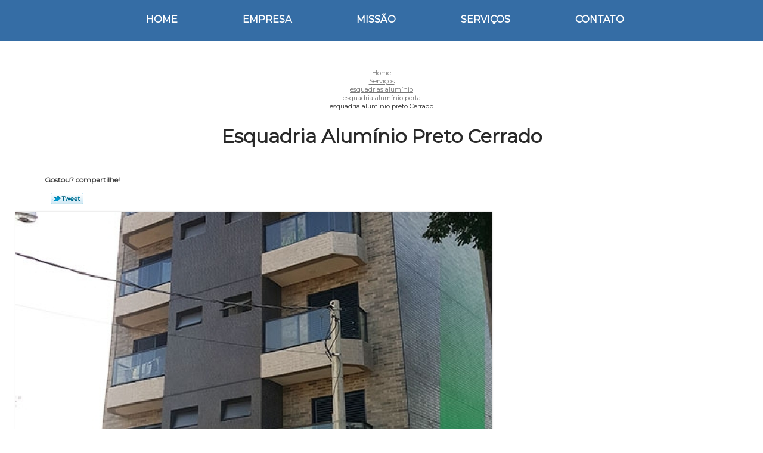

--- FILE ---
content_type: text/html; charset=utf-8
request_url: https://www.mundividros.com.br/esquadrias/esquadrias-aluminio/esquadria-aluminio-porta/esquadria-aluminio-preto-cerrado
body_size: 8401
content:
<!DOCTYPE html>
<!--[if lt IE 7]>
<html class="no-js lt-ie9 lt-ie8 lt-ie7"> <![endif]-->
<!--[if IE 7]>
<html class="no-js lt-ie9 lt-ie8"> <![endif]-->
<!--[if IE 8]>
<html class="no-js lt-ie9"> <![endif]-->
<!--[if gt IE 8]><!-->
<html class="no-js" lang="pt-br"> <!--<![endif]-->
<head>
    <title>Esquadria Alumínio Preto Cerrado - Esquadria Alumínio Porta        - Vidraçaria Fachada de Casas</title>
    <meta charset="utf-8">
    <base href="https://www.mundividros.com.br/esquadrias/">
            <meta name="google-site-verification" content="TvbDCYreV-fhi86HGPdf8YQDc1xxcggriRv3tpPo76I"/>
                <meta name="msvalidate.01" content="B97076572F192F27DCCFF916FAE136E2"/>
        <meta name="description" content="">
    <meta name="keywords" content="esquadria alumínio porta, esquadria, alumínio, porta">
    <meta name="viewport" content="width=device-width, initial-scale=1.0, maximum-scale=1.0">
    <meta name="geo.position"
          content=";">
    <meta name="geo.region" content="">
    <meta name="geo.placename" content="">
    <meta name="ICBM"
          content=",">
    <meta name="robots" content="index,follow">
    <meta name="rating" content="General">
    <meta name="revisit-after" content="7 days">
    <meta name="author" content="Vidraçaria">
    <meta property="og:region" content="Brasil">
    <meta property="og:title"
          content="Esquadria Alumínio Preto Cerrado - Esquadria Alumínio Porta - Vidraçaria Fachada de Casas">
    <meta property="og:type" content="article">
    <meta property="og:image"
          content="https://www.mundividros.com.br/esquadrias/imagens/logo.png">
    <meta property="og:url"
          content="https://www.mundividros.com.br/esquadrias/esquadrias-aluminio/esquadria-aluminio-porta/esquadria-aluminio-preto-cerrado">
    <meta property="og:description" content="">
    <meta property="og:site_name" content="Vidraçaria">
        <link rel="stylesheet" type='text/css' href="https://www.mundividros.com.br/esquadrias/css/style.css">
    <link rel="stylesheet" type='text/css' href="https://www.mundividros.com.br/esquadrias/css/normalize.css">
    <link rel="canonical"
          href="https://www.mundividros.com.br/esquadrias/esquadrias-aluminio/esquadria-aluminio-porta/esquadria-aluminio-preto-cerrado">
    <link rel="shortcut icon" href="https://www.mundividros.com.br/esquadrias/imagens/favicon.ico">
    <!-- Desenvolvido por BUSCA CLIENTES - www.buscaclientes.com.br -->
</head>
<body data-pagina="1e4b0cfe86162d99afa3c34526d296ee">
<header>
	<div class="wrapper">
    <div class="logo">

        <a rel="nofollow" href="https://www.mundividros.com.br/esquadrias/"
		   class="pagina-logo" data-area="paginaLogo"
           title="Vidraçaria - Fachada de Casas">
                <img src="https://www.mundividros.com.br/esquadrias/imagens/logo.png"
                 title="Logo - Vidraçaria"
                 alt="Esquadria Alumínio Preto Cerrado - Esquadria Alumínio Porta - Vidraçaria">
        </a>
    </div>
    <nav id="menu">
        <ul>
                    <li><a class="btn-home" data-area="paginaHome"        href="https://www.mundividros.com.br/"
        title="Home">Home</a></li>        <li><a         href="https://www.mundividros.com.br/esquadrias/empresa"
        title="Empresa">Empresa</a></li>        <li><a         href="https://www.mundividros.com.br/esquadrias/missao"
        title="Missão">Missão</a></li>        <li class="dropdown"><a         href="https://www.mundividros.com.br/esquadrias/servicos"
        title="Serviços">Serviços</a>                            <ul class="sub-menu">                        <li class="dropdown"><a
                                href="https://www.mundividros.com.br/esquadrias/esquadria-de-aluminio"
                                title="esquadria de alumínio">Esquadria de alumínio</a>
                        </li>                        <li class="dropdown"><a
                                href="https://www.mundividros.com.br/esquadrias/esquadrias-aluminio"
                                title="esquadrias alumínio">Esquadrias alumínio</a>
                        </li>                        <li class="dropdown"><a
                                href="https://www.mundividros.com.br/esquadrias/fachadas"
                                title="fachadas">Fachadas</a>
                        </li>                        <li class="dropdown"><a
                                href="https://www.mundividros.com.br/esquadrias/guarda-corpo"
                                title="guarda corpo">Guarda corpo</a>
                        </li>                        <li class="dropdown"><a
                                href="https://www.mundividros.com.br/esquadrias/vidros-temperados"
                                title="vidros temperados">Vidros temperados</a>
                        </li></ul>
            </li>        <li><a         href="https://www.mundividros.com.br/esquadrias/contato"
        title="Contato">Contato</a></li>
        </ul>
    </nav>
        <div class="right"><p> (15) <strong><a rel="nofollow" class="tel follow-click"
                                                              data-origem="cabecalho-telefone-"
                                                              title="Telefone  - Vidraçaria"
                                                              href="tel:+551532632381">3263-2381</a>
                    </strong></p><p> (15) <strong><a rel="nofollow" class="tel follow-click"
                                                              data-origem="cabecalho-telefone-2"
                                                              title="Telefone 2 - Vidraçaria"
                                                              href="tel:+5515998387437">99838-7437</a>
                    </strong></p></div>
    </div>

</header>
<div class="wrapper">
	<main>
		<div class="content">
			<section>
				<div id="breadcrumb">
	<ul>
		<ol itemscope itemtype="http://schema.org/BreadcrumbList">
								<li itemprop="itemListElement" itemscope
						itemtype="http://schema.org/ListItem">
						<a itemprop="item" href="https://www.mundividros.com.br/esquadrias/">
							<span itemprop="name">Home</span></a>
						<meta itemprop="position" content="1"/>
					</li>
											<li itemprop="itemListElement" itemscope itemtype="http://schema.org/ListItem">
							<a itemprop="item"
							   href="https://www.mundividros.com.br/esquadrias/servicos">
								<span itemprop="name">Serviços</span></a>
							<meta itemprop="position" content="2"/>
						</li>
												<li itemprop="itemListElement" itemscope itemtype="http://schema.org/ListItem">
							<a itemprop="item"
							   href="https://www.mundividros.com.br/esquadrias/esquadrias-aluminio">
								<span itemprop="name">esquadrias alumínio</span></a>
							<meta itemprop="position" content="3"/>
						</li>
												<li itemprop="itemListElement" itemscope itemtype="http://schema.org/ListItem">
							<a itemprop="item"
							   href="https://www.mundividros.com.br/esquadrias/esquadria-aluminio-porta">
								<span itemprop="name">esquadria alumínio porta</span></a>
							<meta itemprop="position" content="4"/>
						</li>
												<li><span>esquadria alumínio preto Cerrado</span></li>
								</ol>
	</ul>
</div>

				<aside>
    <h2>
        <a href="https://www.mundividros.com.br/esquadrias/servicos"
           title="Serviços - Vidraçaria Fachada de Casas">Serviços</a>
    </h2>
    <nav>
        <ul class="cssmenu">
                                <li class="dropdown">
                        <a href="https://www.mundividros.com.br/esquadrias/esquadria-de-aluminio"
                           title="Esquadria de Alumínio">Esquadria de Alumínio</a>
                        <ul class="sub-menu subcategoria-menu">
                                                            <li>
                                    <a href="https://www.mundividros.com.br/esquadrias/esquadria-de-aluminio-automatizada"
                                       title="Esquadria de Alumínio Automatizada">Esquadria de Alumínio Automatizada</a>
                                </li>

                                                                <li>
                                    <a href="https://www.mundividros.com.br/esquadrias/esquadria-de-aluminio-gold"
                                       title="Esquadria de Alumínio Gold">Esquadria de Alumínio Gold</a>
                                </li>

                                                                <li>
                                    <a href="https://www.mundividros.com.br/esquadrias/esquadria-de-aluminio-integrada"
                                       title="Esquadria de Alumínio Integrada">Esquadria de Alumínio Integrada</a>
                                </li>

                                                                <li>
                                    <a href="https://www.mundividros.com.br/esquadrias/esquadria-de-aluminio-lambril"
                                       title="Esquadria de Alumínio Lambril">Esquadria de Alumínio Lambril</a>
                                </li>

                                                                <li>
                                    <a href="https://www.mundividros.com.br/esquadrias/esquadria-de-aluminio-linha-42"
                                       title="Esquadria de Alumínio Linha 42">Esquadria de Alumínio Linha 42</a>
                                </li>

                                                                <li>
                                    <a href="https://www.mundividros.com.br/esquadrias/esquadria-de-aluminio-maxim-ar"
                                       title="Esquadria de Alumínio Maxim Ar">Esquadria de Alumínio Maxim Ar</a>
                                </li>

                                                                <li>
                                    <a href="https://www.mundividros.com.br/esquadrias/esquadria-de-aluminio-panorama"
                                       title="Esquadria de Alumínio Panorama">Esquadria de Alumínio Panorama</a>
                                </li>

                                                                <li>
                                    <a href="https://www.mundividros.com.br/esquadrias/esquadria-de-aluminio-porta-balcao"
                                       title="Esquadria de Alumínio Porta Balcão">Esquadria de Alumínio Porta Balcão</a>
                                </li>

                                                                <li>
                                    <a href="https://www.mundividros.com.br/esquadrias/esquadria-de-aluminio-porta-pivotante"
                                       title="Esquadria de Alumínio Porta Pivotante">Esquadria de Alumínio Porta Pivotante</a>
                                </li>

                                                                <li>
                                    <a href="https://www.mundividros.com.br/esquadrias/esquadria-de-aluminio-portoes"
                                       title="Esquadria de Alumínio Portões">Esquadria de Alumínio Portões</a>
                                </li>

                                                                <li>
                                    <a href="https://www.mundividros.com.br/esquadrias/esquadria-de-aluminio-selta-metais"
                                       title="Esquadria de Alumínio Selta Metais">Esquadria de Alumínio Selta Metais</a>
                                </li>

                                                                <li>
                                    <a href="https://www.mundividros.com.br/esquadrias/esquadria-de-aluminio-veneziana"
                                       title="Esquadria de Alumínio Veneziana">Esquadria de Alumínio Veneziana</a>
                                </li>

                                 </ul>
                    </li>
                                        <li class="dropdown">
                        <a href="https://www.mundividros.com.br/esquadrias/esquadrias-aluminio"
                           title="Esquadrias Alumínio">Esquadrias Alumínio</a>
                        <ul class="sub-menu subcategoria-menu">
                                                            <li>
                                    <a href="https://www.mundividros.com.br/esquadrias/esquadria-aluminio"
                                       title="Esquadria Alumínio">Esquadria Alumínio</a>
                                </li>

                                                                <li>
                                    <a href="https://www.mundividros.com.br/esquadrias/esquadria-aluminio-amadeirado"
                                       title="Esquadria Alumínio Amadeirado">Esquadria Alumínio Amadeirado</a>
                                </li>

                                                                <li>
                                    <a href="https://www.mundividros.com.br/esquadrias/esquadria-aluminio-anodizado"
                                       title="Esquadria Alumínio Anodizado">Esquadria Alumínio Anodizado</a>
                                </li>

                                                                <li>
                                    <a href="https://www.mundividros.com.br/esquadrias/esquadria-aluminio-branco"
                                       title="Esquadria Alumínio Branco">Esquadria Alumínio Branco</a>
                                </li>

                                                                <li>
                                    <a href="https://www.mundividros.com.br/esquadrias/esquadria-aluminio-fechamento-de-varandas"
                                       title="Esquadria Alumínio Fechamento de Varandas">Esquadria Alumínio Fechamento de Varandas</a>
                                </li>

                                                                <li>
                                    <a href="https://www.mundividros.com.br/esquadrias/esquadria-aluminio-porta"
                                       title="Esquadria Alumínio Porta">Esquadria Alumínio Porta</a>
                                </li>

                                                                <li>
                                    <a href="https://www.mundividros.com.br/esquadrias/esquadria-aluminio-preto"
                                       title="Esquadria Alumínio Preto">Esquadria Alumínio Preto</a>
                                </li>

                                                                <li>
                                    <a href="https://www.mundividros.com.br/esquadrias/esquadria-com-aluminio"
                                       title="Esquadria com Alumínio">Esquadria com Alumínio</a>
                                </li>

                                                                <li>
                                    <a href="https://www.mundividros.com.br/esquadrias/esquadria-de-aluminio-para-janelas"
                                       title="Esquadria de Alumínio para Janelas">Esquadria de Alumínio para Janelas</a>
                                </li>

                                                                <li>
                                    <a href="https://www.mundividros.com.br/esquadrias/esquadria-de-aluminio-para-tela-mosquiteira"
                                       title="Esquadria de Alumínio para Tela Mosquiteira">Esquadria de Alumínio para Tela Mosquiteira</a>
                                </li>

                                                                <li>
                                    <a href="https://www.mundividros.com.br/esquadrias/esquadria-em-aluminio"
                                       title="Esquadria em Alumínio">Esquadria em Alumínio</a>
                                </li>

                                                                <li>
                                    <a href="https://www.mundividros.com.br/esquadrias/esquadria-em-aluminio-suprema"
                                       title="Esquadria em Alumínio Suprema">Esquadria em Alumínio Suprema</a>
                                </li>

                                 </ul>
                    </li>
                                        <li class="dropdown">
                        <a href="https://www.mundividros.com.br/esquadrias/fachadas"
                           title="Fachadas">Fachadas</a>
                        <ul class="sub-menu subcategoria-menu">
                                                            <li>
                                    <a href="https://www.mundividros.com.br/esquadrias/fachada-cortina"
                                       title="Fachada Cortina">Fachada Cortina</a>
                                </li>

                                                                <li>
                                    <a href="https://www.mundividros.com.br/esquadrias/fachada-de-casas"
                                       title="Fachada de Casas">Fachada de Casas</a>
                                </li>

                                                                <li>
                                    <a href="https://www.mundividros.com.br/esquadrias/fachada-de-esquadria-de-aluminio"
                                       title="Fachada de Esquadria de Alumínio">Fachada de Esquadria de Alumínio</a>
                                </li>

                                                                <li>
                                    <a href="https://www.mundividros.com.br/esquadrias/fachada-de-sobrado"
                                       title="Fachada de Sobrado">Fachada de Sobrado</a>
                                </li>

                                                                <li>
                                    <a href="https://www.mundividros.com.br/esquadrias/fachada-de-vidro"
                                       title="Fachada de Vidro">Fachada de Vidro</a>
                                </li>

                                                                <li>
                                    <a href="https://www.mundividros.com.br/esquadrias/fachada-de-vidro-laminado"
                                       title="Fachada de Vidro Laminado">Fachada de Vidro Laminado</a>
                                </li>

                                                                <li>
                                    <a href="https://www.mundividros.com.br/esquadrias/fachada-glazing"
                                       title="Fachada Glazing">Fachada Glazing</a>
                                </li>

                                                                <li>
                                    <a href="https://www.mundividros.com.br/esquadrias/fachada-moderna"
                                       title="Fachada Moderna">Fachada Moderna</a>
                                </li>

                                                                <li>
                                    <a href="https://www.mundividros.com.br/esquadrias/fachada-pele-de-vidro"
                                       title="Fachada Pele de Vidro">Fachada Pele de Vidro</a>
                                </li>

                                                                <li>
                                    <a href="https://www.mundividros.com.br/esquadrias/fachada-residencial"
                                       title="Fachada Residencial">Fachada Residencial</a>
                                </li>

                                                                <li>
                                    <a href="https://www.mundividros.com.br/esquadrias/fachada-vidro"
                                       title="Fachada Vidro">Fachada Vidro</a>
                                </li>

                                                                <li>
                                    <a href="https://www.mundividros.com.br/esquadrias/fachada-vidro-espelhado"
                                       title="Fachada Vidro Espelhado">Fachada Vidro Espelhado</a>
                                </li>

                                 </ul>
                    </li>
                                        <li class="dropdown">
                        <a href="https://www.mundividros.com.br/esquadrias/guarda-corpo"
                           title="Guarda Corpo">Guarda Corpo</a>
                        <ul class="sub-menu subcategoria-menu">
                                                            <li>
                                    <a href="https://www.mundividros.com.br/esquadrias/guarda-corpo-em-escada"
                                       title="Guarda Corpo em Escada">Guarda Corpo em Escada</a>
                                </li>

                                                                <li>
                                    <a href="https://www.mundividros.com.br/esquadrias/guarda-corpo-para-area-externa"
                                       title="Guarda Corpo para área Externa">Guarda Corpo para área Externa</a>
                                </li>

                                                                <li>
                                    <a href="https://www.mundividros.com.br/esquadrias/guarda-corpo-para-cobertura"
                                       title="Guarda Corpo para Cobertura">Guarda Corpo para Cobertura</a>
                                </li>

                                                                <li>
                                    <a href="https://www.mundividros.com.br/esquadrias/guarda-corpo-para-deck"
                                       title="Guarda Corpo para Deck">Guarda Corpo para Deck</a>
                                </li>

                                                                <li>
                                    <a href="https://www.mundividros.com.br/esquadrias/guarda-corpo-para-escada"
                                       title="Guarda Corpo para Escada">Guarda Corpo para Escada</a>
                                </li>

                                                                <li>
                                    <a href="https://www.mundividros.com.br/esquadrias/guarda-corpo-para-laje"
                                       title="Guarda Corpo para Laje">Guarda Corpo para Laje</a>
                                </li>

                                                                <li>
                                    <a href="https://www.mundividros.com.br/esquadrias/guarda-corpo-para-mezanino"
                                       title="Guarda Corpo para Mezanino">Guarda Corpo para Mezanino</a>
                                </li>

                                                                <li>
                                    <a href="https://www.mundividros.com.br/esquadrias/guarda-corpo-para-piscina"
                                       title="Guarda Corpo para Piscina">Guarda Corpo para Piscina</a>
                                </li>

                                                                <li>
                                    <a href="https://www.mundividros.com.br/esquadrias/guarda-corpo-para-sacada"
                                       title="Guarda Corpo para Sacada">Guarda Corpo para Sacada</a>
                                </li>

                                                                <li>
                                    <a href="https://www.mundividros.com.br/esquadrias/guarda-corpo-para-varanda"
                                       title="Guarda Corpo para Varanda">Guarda Corpo para Varanda</a>
                                </li>

                                 </ul>
                    </li>
                                        <li class="dropdown">
                        <a href="https://www.mundividros.com.br/esquadrias/vidros-temperados"
                           title="Vidros Temperados">Vidros Temperados</a>
                        <ul class="sub-menu subcategoria-menu">
                                                            <li>
                                    <a href="https://www.mundividros.com.br/esquadrias/vidro-temperado-janela"
                                       title="Vidro Temperado Janela">Vidro Temperado Janela</a>
                                </li>

                                                                <li>
                                    <a href="https://www.mundividros.com.br/esquadrias/vidro-temperado-kit-janela"
                                       title="Vidro Temperado Kit Janela">Vidro Temperado Kit Janela</a>
                                </li>

                                                                <li>
                                    <a href="https://www.mundividros.com.br/esquadrias/vidro-temperado-kit-sacada"
                                       title="Vidro Temperado Kit Sacada">Vidro Temperado Kit Sacada</a>
                                </li>

                                                                <li>
                                    <a href="https://www.mundividros.com.br/esquadrias/vidro-temperado-para-box-de-banheiro"
                                       title="Vidro Temperado para Box de Banheiro">Vidro Temperado para Box de Banheiro</a>
                                </li>

                                                                <li>
                                    <a href="https://www.mundividros.com.br/esquadrias/vidro-temperado-para-corrimao"
                                       title="Vidro Temperado para Corrimão">Vidro Temperado para Corrimão</a>
                                </li>

                                                                <li>
                                    <a href="https://www.mundividros.com.br/esquadrias/vidro-temperado-para-cozinha"
                                       title="Vidro Temperado para Cozinha">Vidro Temperado para Cozinha</a>
                                </li>

                                                                <li>
                                    <a href="https://www.mundividros.com.br/esquadrias/vidro-temperado-para-divisoria"
                                       title="Vidro Temperado para Divisória">Vidro Temperado para Divisória</a>
                                </li>

                                                                <li>
                                    <a href="https://www.mundividros.com.br/esquadrias/vidro-temperado-para-escada"
                                       title="Vidro Temperado para Escada">Vidro Temperado para Escada</a>
                                </li>

                                                                <li>
                                    <a href="https://www.mundividros.com.br/esquadrias/vidro-temperado-para-janela"
                                       title="Vidro Temperado para Janela">Vidro Temperado para Janela</a>
                                </li>

                                                                <li>
                                    <a href="https://www.mundividros.com.br/esquadrias/vidro-temperado-para-porta"
                                       title="Vidro Temperado para Porta">Vidro Temperado para Porta</a>
                                </li>

                                                                <li>
                                    <a href="https://www.mundividros.com.br/esquadrias/vidro-temperado-para-portas-e-janelas"
                                       title="Vidro Temperado para Portas e Janelas">Vidro Temperado para Portas e Janelas</a>
                                </li>

                                                                <li>
                                    <a href="https://www.mundividros.com.br/esquadrias/vidro-temperado-para-sacada"
                                       title="Vidro Temperado para Sacada">Vidro Temperado para Sacada</a>
                                </li>

                                 </ul>
                    </li>
                            </ul>
    </nav>
                <h3>Entre em contato pelos telefones</h3>
    <p> (15) <strong><a rel="nofollow" class="tel follow-click"
                                                          data-origem="cabecalho-telefone-"
                                                          title="Telefone  - Vidraçaria"
                                                          href="tel:+551532632381">3263-2381</a>
                </strong></p><p> (15) <strong><a rel="nofollow" class="tel follow-click"
                                                          data-origem="cabecalho-telefone-2"
                                                          title="Telefone 2 - Vidraçaria"
                                                          href="tel:+5515998387437">99838-7437</a>
                </strong></p>    </aside>
				<h1>Esquadria Alumínio Preto Cerrado</h1>
				<section class="seguranca">
										<p class="compartilhe">Gostou? compartilhe!</p>
					<ul class="social-media">
						<li>
							<div class="fb-like"
								 data-href="https://www.mundividros.com.br/esquadrias/esquadrias-aluminio/esquadria-aluminio-porta/esquadria-aluminio-preto-cerrado"
								 data-layout="button_count" data-action="like" data-show-faces="true"
								 data-share="true"></div>
						</li>
						<li>
							<a rel="nofollow" class="bt-twitter" title="Recomende este conteúdo no seu Twitter"
							   href="http://twitter.com/intent/tweet?text=Esquadria+Alum%C3%ADnio+Preto+Cerrado&amp;url=https%3A%2F%2Fwww.mundividros.com.br%2Fesquadrias%2Fesquadrias-aluminio%2Fesquadria-aluminio-porta%2Fesquadria-aluminio-preto-cerrado"
							   target="_blank">Tweetar</a>
						</li>
						<li>
							<div class="g-plusone"></div>
						</li>
					</ul>
					<br>
										<img class="imagem-pagina" src="https://www.mundividros.com.br/esquadrias/imagens/esquadria-aluminio-preto.jpg"
						 id="imagem-"
						 alt="Esquadria Alumínio Preto Cerrado - Esquadria Alumínio Porta"
						 title="Esquadria Alumínio Preto Cerrado - Esquadria Alumínio Porta">

					<p><p>A esquadria alumínio preto Cerrado é um material versátil, que pode ser instalado nos mais diversos tipos de edificações, tais como: residências, escritórios corporativos e comerciais, clínicas, entre outros. Esta modalidade de esquadria garante um acabamento moderno e leve, o que torna qualquer ambiente muito mais agradável.</p></p>
					<p>Precisando de esquadria alumínio preto Cerrado? Na Br Vidros e Esquadrias, você pode encontrar a solução que busca ao se tratar de Vidros. A empresa oferece opções de serviços como Esquadria de Alumínio, Esquadrias Alumínio, Fachadas, Guarda Corpo, Vidros Temperados, Esquadria de Alumínio Gold. Com profissionais altamente capacitados, e instalações modernas, a organização é capaz de se destacar de forma positiva no mercado. Confira os serviços oferecidos pela Br Vidros e Esquadrias, você encontra fachada de casas, fachada de sobrado, fachada residencial, guarda corpo para escada, vidros temperados, fachada de vidro, guarda corpo e esquadrias de alumínio, entre outras alternativas. Tudo isso graças a um grupo de profissionais qualificados e especializados no ramo, além de um investimento considerável em equipamentos e instalações modernas. Possuímos uma forma de trabalho eficiência e profissionalismo, entre em contato para obter mais informações. Além dos já citados, nós trabalhamos com Guarda Corpo para Mezanino e Vidro Temperado para Corrimão. Por isso, entre em contato conosco e saiba mais detalhes.</p>
					<br class="clear">
										<div class="more">
						<h2>Para saber mais sobre Esquadria Alumínio Preto Cerrado</h2>
						<!-- TELEFONE 1 -->
						Ligue para <span class="follow-click" data-origem="produto-telefone-1">(15) 3263-2381</span>
							<!-- TELEFONE 2 -->
															, <span class="follow-click" data-origem="produto-telefone-2">(15) 99838-7437</span>
														<!-- TELEFONE 3 -->
														<!-- TELEFONE 4 -->
														<!-- TELEFONE 5 -->
														<!-- TELEFONE 6 -->
							
							ou <a rel="nofollow"
																						   href="https://www.mundividros.com.br/esquadrias/esquadrias-aluminio/esquadria-aluminio-porta/esquadria-aluminio-preto-cerrado#faca-sua-cotacao"
																						   class="btn-cotacao btn-laranja-cotacao"
																						   data-area="pagina"
																						   title="Faça uma cotação">faça
								uma cotação</a>
						 </div>
															<br>
<h3 id="faca-sua-cotacao">Faça sua cotação</h3>
<p class="" id="sucesso_mensagem"></p>
<div class="form-cotacao" id="form-cotacao">
    <form action="https://www.mundividros.com.br/esquadrias/enviar-cotacao" id="formulario-cotacao"
          method="post">
        <input type="hidden" name="acao" value="cotacao">
        <input type="hidden" name="produto_nome" value="">
        <input class="url-atual" type="hidden" name="produto_url" value="">
        <input class="url-atual" type="hidden" name="produto_ref" value="">
        <input type="hidden" name="imagem" value=""/>
        <input type="hidden" name="site" value="https://www.mundividros.com.br/esquadrias/"/>
        <input type="hidden" name="email" value="orcamento@buscacliente.com.br"/>
                <input type="hidden" name="projeto" value="3425"/>

        <div class="dados-cotacao">
            <h4>Informações Pessoais</h4>
            <p><label>Nome:&nbsp; <input type="text" name="nome"></label></p>
            <p class="error-message" id="erro_nome"></p>
            <p><label>Email:&nbsp; <input type="email" name="email_contato"></label></p>
            <p class="error-message" id="erro_email_contato"></p>
            <p><label>Telefone:&nbsp; <input type="text" name="telefone" class="telefone"></label></p>
            <p class="error-message" id="erro_telefone"></p>
                            <div class="g-recaptcha"
                     data-sitekey="6Lc6DqEUAAAAADpGRRJRhEbTEaSYmpeatNm0NpLR"></div>
                        <p class="error-message" id="erro_palavra"></p>
        </div>
        <div class="dados-cotacao">
            <h4>Informações de contato ou cotação</h4>
            <p><label>Mensagem:&nbsp; <textarea name="mensagem"></textarea></label></p>
            <p class="error-message" id="erro_mensagem"></p>
        </div>
        <div class="clear"></div>
        <button type="button" id="btn-enviar-cotacao" class="btn-verde">Enviar cotação</button>
        <img src="/imagens/ajax-loader.gif" class="image-loading" id="loader-ajax" alt="Aguarde..."
             title="Aguarde..."
             style="display:none">
    </form>
    <div class="clear"></div>
</div>
<div class="form-cotacao hidden" id="box-cotacao-enviada">
    <h4 class="text-center">A Cotação foi enviada com sucesso</h4>
    <p>Estamos enviando, nossos dados para contato</p>
    <p>Vidraçaria  - Fachada de Casas</p>
    <p>Email: orcamento@buscacliente.com.br</p>
    <p>Endereço: </p>
    <p>Estrada Municipal Batista Favoretti, 615        <br>
        Res Agua Branca         - Boituva - SP <br>CEP: 18550-000</p>
            <p>(15) 3263-2381</p>            <p>(15) 99838-7437</p>                    <div class="clear"></div>
</div>

									</section>
				<br class="clear"/>
				<br>
<h3>Imagens relacionadas</h3>
<div id="produto-relacionado">
        <ul class="thumbnails">
                <li>
            <a href="https://www.mundividros.com.br/esquadrias/esquadrias-aluminio/esquadria-aluminio-porta/esquadria-com-aluminio-vila-elvio" class="lightbox imagem-lightbox"
               title="esquadria com alumínio Vila Élvio">
                <img src="https://www.mundividros.com.br/esquadrias/imagens/thumb/esquadria-com-aluminio.jpg" alt="esquadria com alumínio Vila Élvio"
                     title="esquadria com alumínio Vila Élvio"></a>
            <h2>
                <a href="https://www.mundividros.com.br/esquadrias/esquadrias-aluminio/esquadria-aluminio-porta/esquadria-com-aluminio-vila-elvio" class="lightbox titulo-galeria"
                   title="esquadria com alumínio Vila Élvio">esquadria com alumínio Vila Élvio</a></h2>
        </li>
                <li>
            <a href="https://www.mundividros.com.br/esquadrias/esquadrias-aluminio/esquadria-aluminio-porta/onde-comprar-esquadria-aluminio-branco-laranjal-paulista" class="lightbox imagem-lightbox"
               title="onde comprar esquadria alumínio branco Laranjal Paulista">
                <img src="https://www.mundividros.com.br/esquadrias/imagens/thumb/onde-comprar-esquadria-aluminio-branco.jpg" alt="onde comprar esquadria alumínio branco Laranjal Paulista"
                     title="onde comprar esquadria alumínio branco Laranjal Paulista"></a>
            <h2>
                <a href="https://www.mundividros.com.br/esquadrias/esquadrias-aluminio/esquadria-aluminio-porta/onde-comprar-esquadria-aluminio-branco-laranjal-paulista" class="lightbox titulo-galeria"
                   title="onde comprar esquadria alumínio branco Laranjal Paulista">onde comprar esquadria alumínio branco Laranjal Paulista</a></h2>
        </li>
                <li>
            <a href="https://www.mundividros.com.br/esquadrias/esquadrias-aluminio/esquadria-aluminio-porta/onde-tem-esquadria-em-aluminio-suprema-itu" class="lightbox imagem-lightbox"
               title="onde tem esquadria em alumínio suprema Itu">
                <img src="https://www.mundividros.com.br/esquadrias/imagens/thumb/onde-tem-esquadria-em-aluminio-suprema.jpg" alt="onde tem esquadria em alumínio suprema Itu"
                     title="onde tem esquadria em alumínio suprema Itu"></a>
            <h2>
                <a href="https://www.mundividros.com.br/esquadrias/esquadrias-aluminio/esquadria-aluminio-porta/onde-tem-esquadria-em-aluminio-suprema-itu" class="lightbox titulo-galeria"
                   title="onde tem esquadria em alumínio suprema Itu">onde tem esquadria em alumínio suprema Itu</a></h2>
        </li>
                <li>
            <a href="https://www.mundividros.com.br/esquadrias/esquadrias-aluminio/esquadria-aluminio-porta/esquadrias-em-aluminio-suprema-vila-elvio" class="lightbox imagem-lightbox"
               title="esquadrias em alumínio suprema Vila Élvio">
                <img src="https://www.mundividros.com.br/esquadrias/imagens/thumb/esquadrias-em-aluminio-suprema.jpg" alt="esquadrias em alumínio suprema Vila Élvio"
                     title="esquadrias em alumínio suprema Vila Élvio"></a>
            <h2>
                <a href="https://www.mundividros.com.br/esquadrias/esquadrias-aluminio/esquadria-aluminio-porta/esquadrias-em-aluminio-suprema-vila-elvio" class="lightbox titulo-galeria"
                   title="esquadrias em alumínio suprema Vila Élvio">esquadrias em alumínio suprema Vila Élvio</a></h2>
        </li>
                <li>
            <a href="https://www.mundividros.com.br/esquadrias/esquadrias-aluminio/esquadria-aluminio-porta/esquadria-aluminio-branco-preco-tapirai" class="lightbox imagem-lightbox"
               title="esquadria alumínio branco preço Tapiraí">
                <img src="https://www.mundividros.com.br/esquadrias/imagens/thumb/esquadria-aluminio-branco-preco.jpg" alt="esquadria alumínio branco preço Tapiraí"
                     title="esquadria alumínio branco preço Tapiraí"></a>
            <h2>
                <a href="https://www.mundividros.com.br/esquadrias/esquadrias-aluminio/esquadria-aluminio-porta/esquadria-aluminio-branco-preco-tapirai" class="lightbox titulo-galeria"
                   title="esquadria alumínio branco preço Tapiraí">esquadria alumínio branco preço Tapiraí</a></h2>
        </li>
                <li>
            <a href="https://www.mundividros.com.br/esquadrias/esquadrias-aluminio/esquadria-aluminio-porta/esquadrias-aluminio-preto-salto" class="lightbox imagem-lightbox"
               title="esquadrias alumínio preto Salto">
                <img src="https://www.mundividros.com.br/esquadrias/imagens/thumb/esquadrias-aluminio-preto.jpg" alt="esquadrias alumínio preto Salto"
                     title="esquadrias alumínio preto Salto"></a>
            <h2>
                <a href="https://www.mundividros.com.br/esquadrias/esquadrias-aluminio/esquadria-aluminio-porta/esquadrias-aluminio-preto-salto" class="lightbox titulo-galeria"
                   title="esquadrias alumínio preto Salto">esquadrias alumínio preto Salto</a></h2>
        </li>
                <li>
            <a href="https://www.mundividros.com.br/esquadrias/esquadrias-aluminio/esquadria-aluminio-porta/onde-tem-esquadria-aluminio-anodizado-ibiuna" class="lightbox imagem-lightbox"
               title="onde tem esquadria alumínio anodizado Ibiúna">
                <img src="https://www.mundividros.com.br/esquadrias/imagens/thumb/onde-tem-esquadria-aluminio-anodizado.jpg" alt="onde tem esquadria alumínio anodizado Ibiúna"
                     title="onde tem esquadria alumínio anodizado Ibiúna"></a>
            <h2>
                <a href="https://www.mundividros.com.br/esquadrias/esquadrias-aluminio/esquadria-aluminio-porta/onde-tem-esquadria-aluminio-anodizado-ibiuna" class="lightbox titulo-galeria"
                   title="onde tem esquadria alumínio anodizado Ibiúna">onde tem esquadria alumínio anodizado Ibiúna</a></h2>
        </li>
                <li>
            <a href="https://www.mundividros.com.br/esquadrias/esquadrias-aluminio/esquadria-aluminio-porta/onde-comprar-esquadria-aluminio-amadeirado-jardim-europa" class="lightbox imagem-lightbox"
               title="onde comprar esquadria alumínio amadeirado Jardim Europa">
                <img src="https://www.mundividros.com.br/esquadrias/imagens/thumb/onde-comprar-esquadria-aluminio-amadeirado.jpg" alt="onde comprar esquadria alumínio amadeirado Jardim Europa"
                     title="onde comprar esquadria alumínio amadeirado Jardim Europa"></a>
            <h2>
                <a href="https://www.mundividros.com.br/esquadrias/esquadrias-aluminio/esquadria-aluminio-porta/onde-comprar-esquadria-aluminio-amadeirado-jardim-europa" class="lightbox titulo-galeria"
                   title="onde comprar esquadria alumínio amadeirado Jardim Europa">onde comprar esquadria alumínio amadeirado Jardim Europa</a></h2>
        </li>
                <li>
            <a href="https://www.mundividros.com.br/esquadrias/esquadrias-aluminio/esquadria-aluminio-porta/onde-tem-esquadria-aluminio-porta-jardim-guadalajara" class="lightbox imagem-lightbox"
               title="onde tem esquadria alumínio porta Jardim Guadalajara">
                <img src="https://www.mundividros.com.br/esquadrias/imagens/thumb/onde-tem-esquadria-aluminio-porta.jpg" alt="onde tem esquadria alumínio porta Jardim Guadalajara"
                     title="onde tem esquadria alumínio porta Jardim Guadalajara"></a>
            <h2>
                <a href="https://www.mundividros.com.br/esquadrias/esquadrias-aluminio/esquadria-aluminio-porta/onde-tem-esquadria-aluminio-porta-jardim-guadalajara" class="lightbox titulo-galeria"
                   title="onde tem esquadria alumínio porta Jardim Guadalajara">onde tem esquadria alumínio porta Jardim Guadalajara</a></h2>
        </li>
                <li>
            <a href="https://www.mundividros.com.br/esquadrias/esquadrias-aluminio/esquadria-aluminio-porta/onde-tem-esquadria-com-aluminio-itai" class="lightbox imagem-lightbox"
               title="onde tem esquadria com alumínio Itaí">
                <img src="https://www.mundividros.com.br/esquadrias/imagens/thumb/onde-tem-esquadria-com-aluminio.jpg" alt="onde tem esquadria com alumínio Itaí"
                     title="onde tem esquadria com alumínio Itaí"></a>
            <h2>
                <a href="https://www.mundividros.com.br/esquadrias/esquadrias-aluminio/esquadria-aluminio-porta/onde-tem-esquadria-com-aluminio-itai" class="lightbox titulo-galeria"
                   title="onde tem esquadria com alumínio Itaí">onde tem esquadria com alumínio Itaí</a></h2>
        </li>
            </ul>
</div>
				<h3>Regiões de Atendimento</h3><br/>
<div id="servicosTabsDois">
        <ul class="nav">
        <li class="nav-two"><a rel="nofollow" href="#id1-0" class="current" title="Selecione">Selecione:</a></li>

                    <li class="nav-two">
                <a title="Avaré" class=""
                   href="#id2107-2107">
                    Avaré                </a>
            </li>
                        <li class="nav-two">
                <a title="Boituva" class=""
                   href="#id708-708">
                    Boituva                </a>
            </li>
                        <li class="nav-two">
                <a title="INTERIOR" class=""
                   href="#id527-527">
                    INTERIOR                </a>
            </li>
                        <li class="nav-two">
                <a title="INTERIOR" class=""
                   href="#id2164-2164">
                    INTERIOR                </a>
            </li>
                        <li class="nav-two">
                <a title="Sorocaba" class=""
                   href="#id321-321">
                    Sorocaba                </a>
            </li>
                        <li class="nav-two">
                <a title="Sorocaba" class=""
                   href="#id2111-2111">
                    Sorocaba                </a>
            </li>
                        <li class="nav-two">
                <a title="São Paulo" class=""
                   href="#id252-252">
                    São Paulo                </a>
            </li>
                </ul>
    <div class="list-wrap">
        <ul id="id1-0">
            <li><strong>Verifique as regiões que atendemos</strong></li>
        </ul>
                    <ul class="hide" id="id321-321">
                                    <li><strong>Alambari</strong></li>
                                    <li><strong>Alumínio</strong></li>
                                    <li><strong>Além Linha</strong></li>
                                    <li><strong>Além Ponte</strong></li>
                                    <li><strong>Araçariguama</strong></li>
                                    <li><strong>Araçoiaba da Serra</strong></li>
                                    <li><strong>Capela do Alto</strong></li>
                                    <li><strong>Centro</strong></li>
                                    <li><strong>Cerrado</strong></li>
                                    <li><strong>Cesário Lange</strong></li>
                                    <li><strong>Iperó</strong></li>
                                    <li><strong>Itapetininga</strong></li>
                                    <li><strong>Itu</strong></li>
                                    <li><strong>Jardim Europa</strong></li>
                                    <li><strong>Jardim Guadalajara</strong></li>
                                    <li><strong>Jardim Itanguá</strong></li>
                                    <li><strong>Jardim Nova Manchester</strong></li>
                                    <li><strong>Jardim Sandra</strong></li>
                                    <li><strong>Jardim Santa Rosália</strong></li>
                                    <li><strong>Jumirim</strong></li>
                                    <li><strong>Nova Sorocaba</strong></li>
                                    <li><strong>Parque Campolim</strong></li>
                                    <li><strong>Piedade</strong></li>
                                    <li><strong>Pilar do Sul</strong></li>
                                    <li><strong>Salto</strong></li>
                                    <li><strong>Salto de Pirapora</strong></li>
                                    <li><strong>Sarapuí</strong></li>
                                    <li><strong>São Miguel Arcanjo</strong></li>
                                    <li><strong>Tapiraí</strong></li>
                                    <li><strong>Tatuí</strong></li>
                                    <li><strong>Tietê</strong></li>
                                    <li><strong>Vila Jardini</strong></li>
                                    <li><strong>Votorantim</strong></li>
                            </ul>
                    <ul class="hide" id="id527-527">
                                    <li><strong>Araçoiabinha</strong></li>
                                    <li><strong>Bacaetava</strong></li>
                                    <li><strong>Boituva</strong></li>
                                    <li><strong>Ibiúna </strong></li>
                                    <li><strong>Indaiatuba</strong></li>
                                    <li><strong>Porto Feliz</strong></li>
                                    <li><strong>São Roque</strong></li>
                                    <li><strong>Vila Élvio </strong></li>
                            </ul>
                    <ul class="hide" id="id2107-2107">
                                    <li><strong>avaré</strong></li>
                            </ul>
                    <ul class="hide" id="id708-708">
                                    <li><strong>Boituva</strong></li>
                            </ul>
                    <ul class="hide" id="id2164-2164">
                                    <li><strong>Cerquilho</strong></li>
                            </ul>
                    <ul class="hide" id="id252-252">
                                    <li><strong>Conchas</strong></li>
                                    <li><strong>Itaí</strong></li>
                                    <li><strong>Paranapanema</strong></li>
                                    <li><strong>Pereiras</strong></li>
                                    <li><strong>Piraju</strong></li>
                            </ul>
                    <ul class="hide" id="id2111-2111">
                                    <li><strong>Laranjal Paulista</strong></li>
                            </ul>
            </div>
</div>
				<div class="copyright">O conteúdo do texto
					"<strong>Esquadria Alumínio Preto Cerrado</strong>" é de direito reservado. Sua
					reprodução, parcial ou total, mesmo citando nossos links, é proibida sem a autorização do autor.
					Crime de violação de direito autoral &ndash; artigo 184 do Código Penal &ndash; <a
						title="Lei de direitos autorais" target="_blank"
						href="http://www.planalto.gov.br/Ccivil_03/Leis/L9610.htm" rel="nofollow">Lei 9610/98 - Lei
						de direitos autorais</a>.
				</div>
			</section>
		</div>
	</main>
</div><!-- .wrapper -->
<div class="clear"></div>
<footer>
    <div class="wrapper">
        <div class="contact-footer">
            <address>
                <span>Vidraçaria                                         - Fachada de Casas</span>
                Estrada Municipal Batista Favoretti, 615 - Res Agua Branca<br/>
                Boituva - SP - CEP: 18550-000                            </address>
                         (15) <strong><a rel="nofollow" class="tel follow-click"
                                                                  data-origem="rodape-telefone-"
                                                                  title="Telefone  - Vidraçaria"
                                                                  href="tel:+551532632381">3263-2381</a>
                        </strong> (15) <strong><a rel="nofollow" class="tel follow-click"
                                                                  data-origem="rodape-telefone-2"
                                                                  title="Telefone 2 - Vidraçaria"
                                                                  href="tel:+5515998387437">99838-7437</a>
                        </strong><br><br><br><br><br>                    </div>
        <div class="menu-footer">
    <nav>
        <ul>
                            <li>
                <a rel="nofollow" href="https://www.mundividros.com.br/esquadrias/"
                   title="Home">Home</a>
                </li>
                                <li>
                <a rel="nofollow" href="https://www.mundividros.com.br/esquadrias/empresa"
                   title="Empresa">Empresa</a>
                </li>
                                <li>
                <a rel="nofollow" href="https://www.mundividros.com.br/esquadrias/missao"
                   title="Missão">Missão</a>
                </li>
                                <li>
                <a rel="nofollow" href="https://www.mundividros.com.br/esquadrias/servicos"
                   title="Serviços">Serviços</a>
                </li>
                                <li>
                <a rel="nofollow" href="https://www.mundividros.com.br/esquadrias/contato"
                   title="Contato">Contato</a>
                </li>
                            <li><a href="https://www.mundividros.com.br/esquadrias/mapa-do-site"
                   title="Mapa do site Vidraçaria">Mapa do site</a></li>
        </ul>
    </nav>
</div>

        <br class="clear"/>
    </div>
    <div class="copyright-footer">
        <div class="wrapper">
            O inteiro teor deste site está sujeito à proteção de direitos autorais.
            Copyright<sup>&#169;</sup> Vidraçaria (Lei 9610 de 19/02/1998)

            <div class="busca-clientes" >
                <img alt="Plataforma criada por BuscaCliente.com.br"
                     src="https://www.mundividros.com.br/esquadrias/imagens/busca-clientes.png">
            </div>

            <a rel="nofollow" class="busca-clientes"
               href="http://validator.w3.org/check?uri=https://www.mundividros.com.br/esquadrias/" target="_blank"
               title="Site Desenvolvido em HTML5 nos padrões internacionais W3C"><img
                        src="https://www.mundividros.com.br/esquadrias/imagens/selo-w3c-html5.png"
                        alt="Site Desenvolvido em HTML5 nos padrões internacionais W3C"></a>
        </div>
    </div>
</footer>

<script src="https://www.mundividros.com.br/esquadrias/js/jquery-1.7.2.min.js"></script>
<!-- MENU  MOBILE -->
<script type="text/javascript" src="https://www.mundividros.com.br/esquadrias/js/jquery.slicknav.js"></script>
<!-- /MENU  MOBILE -->

<script type="text/javascript">
    $(document).ready(function () {

                var cotacaoImagem = 1;

        var estruturaCotacao = '<div class="fancybox-wrap" tabIndex="-1"><div class="fancybox-skin"><div class="fancybox-outer"><div id="title-empresa"><h2></h2></div><div id="title-keyword"><h3></h3></div><div class="fancybox-inner"></div></div></div></div>';

        if (cotacaoImagem === 1) {
            estruturaCotacao = '<div class="fancybox-wrap" tabIndex="-1"><div class="fancybox-skin"><div class="fancybox-outer"><div id="title-empresa"><h2></h2></div><div id="title-keyword"><h3></h3></div><div class="fancybox-inner"></div><p><button type="button" class="btn-laranja btn-cotacao" data-area="imagem">Fazer cotação</button></p></div></div></div>';
        }
        $(".lightbox").fancybox({
            wrapCSS: 'fancybox-custom',
            closeClick: true,
            tpl: {
                wrap: estruturaCotacao,
            },
            helpers: {
                title: {
                    type: 'inside'
                },
                overlay: {
                    css: {'background': 'rgba(0, 0, 0, 0.5)'}
                }
            },
            beforeShow: function () {
                var palavra = this.title;
                this.title = "Imagem ilustrativa de " + this.title;
                $("#title-empresa").html("<h2>Esquadria Alumínio Preto Cerrado</h2>");
                $("#title-keyword").html("<h3>" + palavra + "</h3>");
                $("#fancyalter").attr({"alt": palavra, "title": palavra});

            },
            afterShow: function () {
                var element_id = $(this.element.context).data('id');

                var id = element_id.replace("imagem-", "")
                var referencia = $("#imagem-ref-" + parseInt(id)).html();

                $(".fancybox-inner").append('<span class="lightbox-fixed-ref">Cod.:' + referencia + '</span>');
            }
        });
    });

    (function (d, s, id) {
        var js, fjs = d.getElementsByTagName(s)[0];
        if (d.getElementById(id))
            return;
        js = d.createElement(s);
        js.id = id;
        js.src = "//connect.facebook.net/pt_BR/all.js#xfbml=1";
        fjs.parentNode.insertBefore(js, fjs);
    }(document, 'script', 'facebook-jssdk'));

    

    (function (i, s, o, g, r, a, m) {
        i['GoogleAnalyticsObject'] = r;
        i[r] = i[r] || function () {
            (i[r].q = i[r].q || []).push(arguments)
        }, i[r].l = 1 * new Date();
        a = s.createElement(o),
            m = s.getElementsByTagName(o)[0];
        a.async = 1;
        a.src = g;
        m.parentNode.insertBefore(a, m)
    })(window, document, 'script', '//www.google-analytics.com/analytics.js', 'ga');

    ga('create', 'UA-139173318-42', 'auto');
    ga('send', 'pageview');
    </script>
<script src='https://www.google.com/recaptcha/api.js'></script>
<script defer src="https://apis.google.com/js/plusone.js"></script>
<script src="https://www.mundividros.com.br/esquadrias/js/vendor/modernizr-2.6.2.min.js"></script>
<script src="https://www.mundividros.com.br/esquadrias/js/jquery.fancybox.js"></script>
<script src="https://www.mundividros.com.br/esquadrias/js/jquery.mask.js"></script>
<script src="https://www.mundividros.com.br/esquadrias/js/organictabs.jquery.js"></script>
<script src="https://www.mundividros.com.br/esquadrias/js/scriptbreaker-multiple-accordion-1.js"></script>
<script src="https://www.mundividros.com.br/esquadrias/js/geral.js"></script>
<!-- Desenvolvido por BUSCA CLIENTES - www.buscaclientes.com.br -->

<!-- #!Version2.1.8.3 -->
</body>
</html>



--- FILE ---
content_type: text/html; charset=utf-8
request_url: https://www.google.com/recaptcha/api2/anchor?ar=1&k=6Lc6DqEUAAAAADpGRRJRhEbTEaSYmpeatNm0NpLR&co=aHR0cHM6Ly93d3cubXVuZGl2aWRyb3MuY29tLmJyOjQ0Mw..&hl=en&v=PoyoqOPhxBO7pBk68S4YbpHZ&size=normal&anchor-ms=20000&execute-ms=30000&cb=f7wswmyn58fg
body_size: 49402
content:
<!DOCTYPE HTML><html dir="ltr" lang="en"><head><meta http-equiv="Content-Type" content="text/html; charset=UTF-8">
<meta http-equiv="X-UA-Compatible" content="IE=edge">
<title>reCAPTCHA</title>
<style type="text/css">
/* cyrillic-ext */
@font-face {
  font-family: 'Roboto';
  font-style: normal;
  font-weight: 400;
  font-stretch: 100%;
  src: url(//fonts.gstatic.com/s/roboto/v48/KFO7CnqEu92Fr1ME7kSn66aGLdTylUAMa3GUBHMdazTgWw.woff2) format('woff2');
  unicode-range: U+0460-052F, U+1C80-1C8A, U+20B4, U+2DE0-2DFF, U+A640-A69F, U+FE2E-FE2F;
}
/* cyrillic */
@font-face {
  font-family: 'Roboto';
  font-style: normal;
  font-weight: 400;
  font-stretch: 100%;
  src: url(//fonts.gstatic.com/s/roboto/v48/KFO7CnqEu92Fr1ME7kSn66aGLdTylUAMa3iUBHMdazTgWw.woff2) format('woff2');
  unicode-range: U+0301, U+0400-045F, U+0490-0491, U+04B0-04B1, U+2116;
}
/* greek-ext */
@font-face {
  font-family: 'Roboto';
  font-style: normal;
  font-weight: 400;
  font-stretch: 100%;
  src: url(//fonts.gstatic.com/s/roboto/v48/KFO7CnqEu92Fr1ME7kSn66aGLdTylUAMa3CUBHMdazTgWw.woff2) format('woff2');
  unicode-range: U+1F00-1FFF;
}
/* greek */
@font-face {
  font-family: 'Roboto';
  font-style: normal;
  font-weight: 400;
  font-stretch: 100%;
  src: url(//fonts.gstatic.com/s/roboto/v48/KFO7CnqEu92Fr1ME7kSn66aGLdTylUAMa3-UBHMdazTgWw.woff2) format('woff2');
  unicode-range: U+0370-0377, U+037A-037F, U+0384-038A, U+038C, U+038E-03A1, U+03A3-03FF;
}
/* math */
@font-face {
  font-family: 'Roboto';
  font-style: normal;
  font-weight: 400;
  font-stretch: 100%;
  src: url(//fonts.gstatic.com/s/roboto/v48/KFO7CnqEu92Fr1ME7kSn66aGLdTylUAMawCUBHMdazTgWw.woff2) format('woff2');
  unicode-range: U+0302-0303, U+0305, U+0307-0308, U+0310, U+0312, U+0315, U+031A, U+0326-0327, U+032C, U+032F-0330, U+0332-0333, U+0338, U+033A, U+0346, U+034D, U+0391-03A1, U+03A3-03A9, U+03B1-03C9, U+03D1, U+03D5-03D6, U+03F0-03F1, U+03F4-03F5, U+2016-2017, U+2034-2038, U+203C, U+2040, U+2043, U+2047, U+2050, U+2057, U+205F, U+2070-2071, U+2074-208E, U+2090-209C, U+20D0-20DC, U+20E1, U+20E5-20EF, U+2100-2112, U+2114-2115, U+2117-2121, U+2123-214F, U+2190, U+2192, U+2194-21AE, U+21B0-21E5, U+21F1-21F2, U+21F4-2211, U+2213-2214, U+2216-22FF, U+2308-230B, U+2310, U+2319, U+231C-2321, U+2336-237A, U+237C, U+2395, U+239B-23B7, U+23D0, U+23DC-23E1, U+2474-2475, U+25AF, U+25B3, U+25B7, U+25BD, U+25C1, U+25CA, U+25CC, U+25FB, U+266D-266F, U+27C0-27FF, U+2900-2AFF, U+2B0E-2B11, U+2B30-2B4C, U+2BFE, U+3030, U+FF5B, U+FF5D, U+1D400-1D7FF, U+1EE00-1EEFF;
}
/* symbols */
@font-face {
  font-family: 'Roboto';
  font-style: normal;
  font-weight: 400;
  font-stretch: 100%;
  src: url(//fonts.gstatic.com/s/roboto/v48/KFO7CnqEu92Fr1ME7kSn66aGLdTylUAMaxKUBHMdazTgWw.woff2) format('woff2');
  unicode-range: U+0001-000C, U+000E-001F, U+007F-009F, U+20DD-20E0, U+20E2-20E4, U+2150-218F, U+2190, U+2192, U+2194-2199, U+21AF, U+21E6-21F0, U+21F3, U+2218-2219, U+2299, U+22C4-22C6, U+2300-243F, U+2440-244A, U+2460-24FF, U+25A0-27BF, U+2800-28FF, U+2921-2922, U+2981, U+29BF, U+29EB, U+2B00-2BFF, U+4DC0-4DFF, U+FFF9-FFFB, U+10140-1018E, U+10190-1019C, U+101A0, U+101D0-101FD, U+102E0-102FB, U+10E60-10E7E, U+1D2C0-1D2D3, U+1D2E0-1D37F, U+1F000-1F0FF, U+1F100-1F1AD, U+1F1E6-1F1FF, U+1F30D-1F30F, U+1F315, U+1F31C, U+1F31E, U+1F320-1F32C, U+1F336, U+1F378, U+1F37D, U+1F382, U+1F393-1F39F, U+1F3A7-1F3A8, U+1F3AC-1F3AF, U+1F3C2, U+1F3C4-1F3C6, U+1F3CA-1F3CE, U+1F3D4-1F3E0, U+1F3ED, U+1F3F1-1F3F3, U+1F3F5-1F3F7, U+1F408, U+1F415, U+1F41F, U+1F426, U+1F43F, U+1F441-1F442, U+1F444, U+1F446-1F449, U+1F44C-1F44E, U+1F453, U+1F46A, U+1F47D, U+1F4A3, U+1F4B0, U+1F4B3, U+1F4B9, U+1F4BB, U+1F4BF, U+1F4C8-1F4CB, U+1F4D6, U+1F4DA, U+1F4DF, U+1F4E3-1F4E6, U+1F4EA-1F4ED, U+1F4F7, U+1F4F9-1F4FB, U+1F4FD-1F4FE, U+1F503, U+1F507-1F50B, U+1F50D, U+1F512-1F513, U+1F53E-1F54A, U+1F54F-1F5FA, U+1F610, U+1F650-1F67F, U+1F687, U+1F68D, U+1F691, U+1F694, U+1F698, U+1F6AD, U+1F6B2, U+1F6B9-1F6BA, U+1F6BC, U+1F6C6-1F6CF, U+1F6D3-1F6D7, U+1F6E0-1F6EA, U+1F6F0-1F6F3, U+1F6F7-1F6FC, U+1F700-1F7FF, U+1F800-1F80B, U+1F810-1F847, U+1F850-1F859, U+1F860-1F887, U+1F890-1F8AD, U+1F8B0-1F8BB, U+1F8C0-1F8C1, U+1F900-1F90B, U+1F93B, U+1F946, U+1F984, U+1F996, U+1F9E9, U+1FA00-1FA6F, U+1FA70-1FA7C, U+1FA80-1FA89, U+1FA8F-1FAC6, U+1FACE-1FADC, U+1FADF-1FAE9, U+1FAF0-1FAF8, U+1FB00-1FBFF;
}
/* vietnamese */
@font-face {
  font-family: 'Roboto';
  font-style: normal;
  font-weight: 400;
  font-stretch: 100%;
  src: url(//fonts.gstatic.com/s/roboto/v48/KFO7CnqEu92Fr1ME7kSn66aGLdTylUAMa3OUBHMdazTgWw.woff2) format('woff2');
  unicode-range: U+0102-0103, U+0110-0111, U+0128-0129, U+0168-0169, U+01A0-01A1, U+01AF-01B0, U+0300-0301, U+0303-0304, U+0308-0309, U+0323, U+0329, U+1EA0-1EF9, U+20AB;
}
/* latin-ext */
@font-face {
  font-family: 'Roboto';
  font-style: normal;
  font-weight: 400;
  font-stretch: 100%;
  src: url(//fonts.gstatic.com/s/roboto/v48/KFO7CnqEu92Fr1ME7kSn66aGLdTylUAMa3KUBHMdazTgWw.woff2) format('woff2');
  unicode-range: U+0100-02BA, U+02BD-02C5, U+02C7-02CC, U+02CE-02D7, U+02DD-02FF, U+0304, U+0308, U+0329, U+1D00-1DBF, U+1E00-1E9F, U+1EF2-1EFF, U+2020, U+20A0-20AB, U+20AD-20C0, U+2113, U+2C60-2C7F, U+A720-A7FF;
}
/* latin */
@font-face {
  font-family: 'Roboto';
  font-style: normal;
  font-weight: 400;
  font-stretch: 100%;
  src: url(//fonts.gstatic.com/s/roboto/v48/KFO7CnqEu92Fr1ME7kSn66aGLdTylUAMa3yUBHMdazQ.woff2) format('woff2');
  unicode-range: U+0000-00FF, U+0131, U+0152-0153, U+02BB-02BC, U+02C6, U+02DA, U+02DC, U+0304, U+0308, U+0329, U+2000-206F, U+20AC, U+2122, U+2191, U+2193, U+2212, U+2215, U+FEFF, U+FFFD;
}
/* cyrillic-ext */
@font-face {
  font-family: 'Roboto';
  font-style: normal;
  font-weight: 500;
  font-stretch: 100%;
  src: url(//fonts.gstatic.com/s/roboto/v48/KFO7CnqEu92Fr1ME7kSn66aGLdTylUAMa3GUBHMdazTgWw.woff2) format('woff2');
  unicode-range: U+0460-052F, U+1C80-1C8A, U+20B4, U+2DE0-2DFF, U+A640-A69F, U+FE2E-FE2F;
}
/* cyrillic */
@font-face {
  font-family: 'Roboto';
  font-style: normal;
  font-weight: 500;
  font-stretch: 100%;
  src: url(//fonts.gstatic.com/s/roboto/v48/KFO7CnqEu92Fr1ME7kSn66aGLdTylUAMa3iUBHMdazTgWw.woff2) format('woff2');
  unicode-range: U+0301, U+0400-045F, U+0490-0491, U+04B0-04B1, U+2116;
}
/* greek-ext */
@font-face {
  font-family: 'Roboto';
  font-style: normal;
  font-weight: 500;
  font-stretch: 100%;
  src: url(//fonts.gstatic.com/s/roboto/v48/KFO7CnqEu92Fr1ME7kSn66aGLdTylUAMa3CUBHMdazTgWw.woff2) format('woff2');
  unicode-range: U+1F00-1FFF;
}
/* greek */
@font-face {
  font-family: 'Roboto';
  font-style: normal;
  font-weight: 500;
  font-stretch: 100%;
  src: url(//fonts.gstatic.com/s/roboto/v48/KFO7CnqEu92Fr1ME7kSn66aGLdTylUAMa3-UBHMdazTgWw.woff2) format('woff2');
  unicode-range: U+0370-0377, U+037A-037F, U+0384-038A, U+038C, U+038E-03A1, U+03A3-03FF;
}
/* math */
@font-face {
  font-family: 'Roboto';
  font-style: normal;
  font-weight: 500;
  font-stretch: 100%;
  src: url(//fonts.gstatic.com/s/roboto/v48/KFO7CnqEu92Fr1ME7kSn66aGLdTylUAMawCUBHMdazTgWw.woff2) format('woff2');
  unicode-range: U+0302-0303, U+0305, U+0307-0308, U+0310, U+0312, U+0315, U+031A, U+0326-0327, U+032C, U+032F-0330, U+0332-0333, U+0338, U+033A, U+0346, U+034D, U+0391-03A1, U+03A3-03A9, U+03B1-03C9, U+03D1, U+03D5-03D6, U+03F0-03F1, U+03F4-03F5, U+2016-2017, U+2034-2038, U+203C, U+2040, U+2043, U+2047, U+2050, U+2057, U+205F, U+2070-2071, U+2074-208E, U+2090-209C, U+20D0-20DC, U+20E1, U+20E5-20EF, U+2100-2112, U+2114-2115, U+2117-2121, U+2123-214F, U+2190, U+2192, U+2194-21AE, U+21B0-21E5, U+21F1-21F2, U+21F4-2211, U+2213-2214, U+2216-22FF, U+2308-230B, U+2310, U+2319, U+231C-2321, U+2336-237A, U+237C, U+2395, U+239B-23B7, U+23D0, U+23DC-23E1, U+2474-2475, U+25AF, U+25B3, U+25B7, U+25BD, U+25C1, U+25CA, U+25CC, U+25FB, U+266D-266F, U+27C0-27FF, U+2900-2AFF, U+2B0E-2B11, U+2B30-2B4C, U+2BFE, U+3030, U+FF5B, U+FF5D, U+1D400-1D7FF, U+1EE00-1EEFF;
}
/* symbols */
@font-face {
  font-family: 'Roboto';
  font-style: normal;
  font-weight: 500;
  font-stretch: 100%;
  src: url(//fonts.gstatic.com/s/roboto/v48/KFO7CnqEu92Fr1ME7kSn66aGLdTylUAMaxKUBHMdazTgWw.woff2) format('woff2');
  unicode-range: U+0001-000C, U+000E-001F, U+007F-009F, U+20DD-20E0, U+20E2-20E4, U+2150-218F, U+2190, U+2192, U+2194-2199, U+21AF, U+21E6-21F0, U+21F3, U+2218-2219, U+2299, U+22C4-22C6, U+2300-243F, U+2440-244A, U+2460-24FF, U+25A0-27BF, U+2800-28FF, U+2921-2922, U+2981, U+29BF, U+29EB, U+2B00-2BFF, U+4DC0-4DFF, U+FFF9-FFFB, U+10140-1018E, U+10190-1019C, U+101A0, U+101D0-101FD, U+102E0-102FB, U+10E60-10E7E, U+1D2C0-1D2D3, U+1D2E0-1D37F, U+1F000-1F0FF, U+1F100-1F1AD, U+1F1E6-1F1FF, U+1F30D-1F30F, U+1F315, U+1F31C, U+1F31E, U+1F320-1F32C, U+1F336, U+1F378, U+1F37D, U+1F382, U+1F393-1F39F, U+1F3A7-1F3A8, U+1F3AC-1F3AF, U+1F3C2, U+1F3C4-1F3C6, U+1F3CA-1F3CE, U+1F3D4-1F3E0, U+1F3ED, U+1F3F1-1F3F3, U+1F3F5-1F3F7, U+1F408, U+1F415, U+1F41F, U+1F426, U+1F43F, U+1F441-1F442, U+1F444, U+1F446-1F449, U+1F44C-1F44E, U+1F453, U+1F46A, U+1F47D, U+1F4A3, U+1F4B0, U+1F4B3, U+1F4B9, U+1F4BB, U+1F4BF, U+1F4C8-1F4CB, U+1F4D6, U+1F4DA, U+1F4DF, U+1F4E3-1F4E6, U+1F4EA-1F4ED, U+1F4F7, U+1F4F9-1F4FB, U+1F4FD-1F4FE, U+1F503, U+1F507-1F50B, U+1F50D, U+1F512-1F513, U+1F53E-1F54A, U+1F54F-1F5FA, U+1F610, U+1F650-1F67F, U+1F687, U+1F68D, U+1F691, U+1F694, U+1F698, U+1F6AD, U+1F6B2, U+1F6B9-1F6BA, U+1F6BC, U+1F6C6-1F6CF, U+1F6D3-1F6D7, U+1F6E0-1F6EA, U+1F6F0-1F6F3, U+1F6F7-1F6FC, U+1F700-1F7FF, U+1F800-1F80B, U+1F810-1F847, U+1F850-1F859, U+1F860-1F887, U+1F890-1F8AD, U+1F8B0-1F8BB, U+1F8C0-1F8C1, U+1F900-1F90B, U+1F93B, U+1F946, U+1F984, U+1F996, U+1F9E9, U+1FA00-1FA6F, U+1FA70-1FA7C, U+1FA80-1FA89, U+1FA8F-1FAC6, U+1FACE-1FADC, U+1FADF-1FAE9, U+1FAF0-1FAF8, U+1FB00-1FBFF;
}
/* vietnamese */
@font-face {
  font-family: 'Roboto';
  font-style: normal;
  font-weight: 500;
  font-stretch: 100%;
  src: url(//fonts.gstatic.com/s/roboto/v48/KFO7CnqEu92Fr1ME7kSn66aGLdTylUAMa3OUBHMdazTgWw.woff2) format('woff2');
  unicode-range: U+0102-0103, U+0110-0111, U+0128-0129, U+0168-0169, U+01A0-01A1, U+01AF-01B0, U+0300-0301, U+0303-0304, U+0308-0309, U+0323, U+0329, U+1EA0-1EF9, U+20AB;
}
/* latin-ext */
@font-face {
  font-family: 'Roboto';
  font-style: normal;
  font-weight: 500;
  font-stretch: 100%;
  src: url(//fonts.gstatic.com/s/roboto/v48/KFO7CnqEu92Fr1ME7kSn66aGLdTylUAMa3KUBHMdazTgWw.woff2) format('woff2');
  unicode-range: U+0100-02BA, U+02BD-02C5, U+02C7-02CC, U+02CE-02D7, U+02DD-02FF, U+0304, U+0308, U+0329, U+1D00-1DBF, U+1E00-1E9F, U+1EF2-1EFF, U+2020, U+20A0-20AB, U+20AD-20C0, U+2113, U+2C60-2C7F, U+A720-A7FF;
}
/* latin */
@font-face {
  font-family: 'Roboto';
  font-style: normal;
  font-weight: 500;
  font-stretch: 100%;
  src: url(//fonts.gstatic.com/s/roboto/v48/KFO7CnqEu92Fr1ME7kSn66aGLdTylUAMa3yUBHMdazQ.woff2) format('woff2');
  unicode-range: U+0000-00FF, U+0131, U+0152-0153, U+02BB-02BC, U+02C6, U+02DA, U+02DC, U+0304, U+0308, U+0329, U+2000-206F, U+20AC, U+2122, U+2191, U+2193, U+2212, U+2215, U+FEFF, U+FFFD;
}
/* cyrillic-ext */
@font-face {
  font-family: 'Roboto';
  font-style: normal;
  font-weight: 900;
  font-stretch: 100%;
  src: url(//fonts.gstatic.com/s/roboto/v48/KFO7CnqEu92Fr1ME7kSn66aGLdTylUAMa3GUBHMdazTgWw.woff2) format('woff2');
  unicode-range: U+0460-052F, U+1C80-1C8A, U+20B4, U+2DE0-2DFF, U+A640-A69F, U+FE2E-FE2F;
}
/* cyrillic */
@font-face {
  font-family: 'Roboto';
  font-style: normal;
  font-weight: 900;
  font-stretch: 100%;
  src: url(//fonts.gstatic.com/s/roboto/v48/KFO7CnqEu92Fr1ME7kSn66aGLdTylUAMa3iUBHMdazTgWw.woff2) format('woff2');
  unicode-range: U+0301, U+0400-045F, U+0490-0491, U+04B0-04B1, U+2116;
}
/* greek-ext */
@font-face {
  font-family: 'Roboto';
  font-style: normal;
  font-weight: 900;
  font-stretch: 100%;
  src: url(//fonts.gstatic.com/s/roboto/v48/KFO7CnqEu92Fr1ME7kSn66aGLdTylUAMa3CUBHMdazTgWw.woff2) format('woff2');
  unicode-range: U+1F00-1FFF;
}
/* greek */
@font-face {
  font-family: 'Roboto';
  font-style: normal;
  font-weight: 900;
  font-stretch: 100%;
  src: url(//fonts.gstatic.com/s/roboto/v48/KFO7CnqEu92Fr1ME7kSn66aGLdTylUAMa3-UBHMdazTgWw.woff2) format('woff2');
  unicode-range: U+0370-0377, U+037A-037F, U+0384-038A, U+038C, U+038E-03A1, U+03A3-03FF;
}
/* math */
@font-face {
  font-family: 'Roboto';
  font-style: normal;
  font-weight: 900;
  font-stretch: 100%;
  src: url(//fonts.gstatic.com/s/roboto/v48/KFO7CnqEu92Fr1ME7kSn66aGLdTylUAMawCUBHMdazTgWw.woff2) format('woff2');
  unicode-range: U+0302-0303, U+0305, U+0307-0308, U+0310, U+0312, U+0315, U+031A, U+0326-0327, U+032C, U+032F-0330, U+0332-0333, U+0338, U+033A, U+0346, U+034D, U+0391-03A1, U+03A3-03A9, U+03B1-03C9, U+03D1, U+03D5-03D6, U+03F0-03F1, U+03F4-03F5, U+2016-2017, U+2034-2038, U+203C, U+2040, U+2043, U+2047, U+2050, U+2057, U+205F, U+2070-2071, U+2074-208E, U+2090-209C, U+20D0-20DC, U+20E1, U+20E5-20EF, U+2100-2112, U+2114-2115, U+2117-2121, U+2123-214F, U+2190, U+2192, U+2194-21AE, U+21B0-21E5, U+21F1-21F2, U+21F4-2211, U+2213-2214, U+2216-22FF, U+2308-230B, U+2310, U+2319, U+231C-2321, U+2336-237A, U+237C, U+2395, U+239B-23B7, U+23D0, U+23DC-23E1, U+2474-2475, U+25AF, U+25B3, U+25B7, U+25BD, U+25C1, U+25CA, U+25CC, U+25FB, U+266D-266F, U+27C0-27FF, U+2900-2AFF, U+2B0E-2B11, U+2B30-2B4C, U+2BFE, U+3030, U+FF5B, U+FF5D, U+1D400-1D7FF, U+1EE00-1EEFF;
}
/* symbols */
@font-face {
  font-family: 'Roboto';
  font-style: normal;
  font-weight: 900;
  font-stretch: 100%;
  src: url(//fonts.gstatic.com/s/roboto/v48/KFO7CnqEu92Fr1ME7kSn66aGLdTylUAMaxKUBHMdazTgWw.woff2) format('woff2');
  unicode-range: U+0001-000C, U+000E-001F, U+007F-009F, U+20DD-20E0, U+20E2-20E4, U+2150-218F, U+2190, U+2192, U+2194-2199, U+21AF, U+21E6-21F0, U+21F3, U+2218-2219, U+2299, U+22C4-22C6, U+2300-243F, U+2440-244A, U+2460-24FF, U+25A0-27BF, U+2800-28FF, U+2921-2922, U+2981, U+29BF, U+29EB, U+2B00-2BFF, U+4DC0-4DFF, U+FFF9-FFFB, U+10140-1018E, U+10190-1019C, U+101A0, U+101D0-101FD, U+102E0-102FB, U+10E60-10E7E, U+1D2C0-1D2D3, U+1D2E0-1D37F, U+1F000-1F0FF, U+1F100-1F1AD, U+1F1E6-1F1FF, U+1F30D-1F30F, U+1F315, U+1F31C, U+1F31E, U+1F320-1F32C, U+1F336, U+1F378, U+1F37D, U+1F382, U+1F393-1F39F, U+1F3A7-1F3A8, U+1F3AC-1F3AF, U+1F3C2, U+1F3C4-1F3C6, U+1F3CA-1F3CE, U+1F3D4-1F3E0, U+1F3ED, U+1F3F1-1F3F3, U+1F3F5-1F3F7, U+1F408, U+1F415, U+1F41F, U+1F426, U+1F43F, U+1F441-1F442, U+1F444, U+1F446-1F449, U+1F44C-1F44E, U+1F453, U+1F46A, U+1F47D, U+1F4A3, U+1F4B0, U+1F4B3, U+1F4B9, U+1F4BB, U+1F4BF, U+1F4C8-1F4CB, U+1F4D6, U+1F4DA, U+1F4DF, U+1F4E3-1F4E6, U+1F4EA-1F4ED, U+1F4F7, U+1F4F9-1F4FB, U+1F4FD-1F4FE, U+1F503, U+1F507-1F50B, U+1F50D, U+1F512-1F513, U+1F53E-1F54A, U+1F54F-1F5FA, U+1F610, U+1F650-1F67F, U+1F687, U+1F68D, U+1F691, U+1F694, U+1F698, U+1F6AD, U+1F6B2, U+1F6B9-1F6BA, U+1F6BC, U+1F6C6-1F6CF, U+1F6D3-1F6D7, U+1F6E0-1F6EA, U+1F6F0-1F6F3, U+1F6F7-1F6FC, U+1F700-1F7FF, U+1F800-1F80B, U+1F810-1F847, U+1F850-1F859, U+1F860-1F887, U+1F890-1F8AD, U+1F8B0-1F8BB, U+1F8C0-1F8C1, U+1F900-1F90B, U+1F93B, U+1F946, U+1F984, U+1F996, U+1F9E9, U+1FA00-1FA6F, U+1FA70-1FA7C, U+1FA80-1FA89, U+1FA8F-1FAC6, U+1FACE-1FADC, U+1FADF-1FAE9, U+1FAF0-1FAF8, U+1FB00-1FBFF;
}
/* vietnamese */
@font-face {
  font-family: 'Roboto';
  font-style: normal;
  font-weight: 900;
  font-stretch: 100%;
  src: url(//fonts.gstatic.com/s/roboto/v48/KFO7CnqEu92Fr1ME7kSn66aGLdTylUAMa3OUBHMdazTgWw.woff2) format('woff2');
  unicode-range: U+0102-0103, U+0110-0111, U+0128-0129, U+0168-0169, U+01A0-01A1, U+01AF-01B0, U+0300-0301, U+0303-0304, U+0308-0309, U+0323, U+0329, U+1EA0-1EF9, U+20AB;
}
/* latin-ext */
@font-face {
  font-family: 'Roboto';
  font-style: normal;
  font-weight: 900;
  font-stretch: 100%;
  src: url(//fonts.gstatic.com/s/roboto/v48/KFO7CnqEu92Fr1ME7kSn66aGLdTylUAMa3KUBHMdazTgWw.woff2) format('woff2');
  unicode-range: U+0100-02BA, U+02BD-02C5, U+02C7-02CC, U+02CE-02D7, U+02DD-02FF, U+0304, U+0308, U+0329, U+1D00-1DBF, U+1E00-1E9F, U+1EF2-1EFF, U+2020, U+20A0-20AB, U+20AD-20C0, U+2113, U+2C60-2C7F, U+A720-A7FF;
}
/* latin */
@font-face {
  font-family: 'Roboto';
  font-style: normal;
  font-weight: 900;
  font-stretch: 100%;
  src: url(//fonts.gstatic.com/s/roboto/v48/KFO7CnqEu92Fr1ME7kSn66aGLdTylUAMa3yUBHMdazQ.woff2) format('woff2');
  unicode-range: U+0000-00FF, U+0131, U+0152-0153, U+02BB-02BC, U+02C6, U+02DA, U+02DC, U+0304, U+0308, U+0329, U+2000-206F, U+20AC, U+2122, U+2191, U+2193, U+2212, U+2215, U+FEFF, U+FFFD;
}

</style>
<link rel="stylesheet" type="text/css" href="https://www.gstatic.com/recaptcha/releases/PoyoqOPhxBO7pBk68S4YbpHZ/styles__ltr.css">
<script nonce="7HJQxJEOdp9LI8F0KPfNKg" type="text/javascript">window['__recaptcha_api'] = 'https://www.google.com/recaptcha/api2/';</script>
<script type="text/javascript" src="https://www.gstatic.com/recaptcha/releases/PoyoqOPhxBO7pBk68S4YbpHZ/recaptcha__en.js" nonce="7HJQxJEOdp9LI8F0KPfNKg">
      
    </script></head>
<body><div id="rc-anchor-alert" class="rc-anchor-alert"></div>
<input type="hidden" id="recaptcha-token" value="[base64]">
<script type="text/javascript" nonce="7HJQxJEOdp9LI8F0KPfNKg">
      recaptcha.anchor.Main.init("[\x22ainput\x22,[\x22bgdata\x22,\x22\x22,\[base64]/[base64]/MjU1Ong/[base64]/[base64]/[base64]/[base64]/[base64]/[base64]/[base64]/[base64]/[base64]/[base64]/[base64]/[base64]/[base64]/[base64]/[base64]\\u003d\x22,\[base64]\x22,\x22QylxwrFaw5NUAsKWasKAdTsuIAHDicKiZhkcwp8Rw6VMOMORXm4iwonDox1Ow7vCtV9gwq/CpMKoQBNSblMCKwwhwpzDpMOewpJYwrzDrHLDn8KsC8KzNl3DmcKAZMKewqDCvAPCocOoXcKoQlzCpyDDpMO6ADPClALDrcKJW8KDKUshWmJXKH3CpMKTw5sewpFiMDxfw6fCj8Kxw7LDs8K+w6TCnDEtBcO1IQnDoBhZw4/[base64]/[base64]/[base64]/DqcKwE0VFesOzOMKNwrLCgj/ChD0/KnNOwp3ChUXDi3zDnX5NFQVAw5XCq1HDocO5w7oxw5pwZWd6w7wsDW1LCsORw50cw5sBw6NXwoTDvMKbw7DDkAbDsBzDhsKWZGZhXnLCuMOCwr/CumjDhzNcQALDj8O7ZcOYw7Jsf8KAw6vDoMKLLsKrcMO+wqA2w4xIw6lcwqPCjFvCllosdMKRw5Nzw4gJJGpvwpwswojDosK+w6PDp2t6bMKgw63CqWFvwpTDo8O5XcORUnXCqgXDjCvCisKbTk/[base64]/wrFKbsKaw5V2w4vChELCicK6UU/CtTDDlGjDmcKGw5dJUcKLw7DDk8KEHsOQw7vDvsOiwo4HwqzDl8OkHgdqw7TDqlYwXSXCuMOoAMO/DCksesOUFMOiWw8Gw7M7KQrCjTnDnnvCvMKrB8O/HcKTw6xIUm96w6F8McOCWzUKa23Cn8O2w6QCFmRdwrxKw6TDqhbDpsOSw7PDlnUaCjkvZEFPwptOw60Aw4snNMO5YcOiLcKcXFYoHQfCl2UGdsOwbToWwqfCkQBTwqrDr2bCkjXDqsKVwp/Ct8KWDMO/[base64]/wpwNwrdnw43CtMKow4zDvyEhdw7CssK9f3kSJ8OYw4MfTDPChMOMw6PCpx9Gw7puRkkbwoVew7zCpcKtwrYIwo3Cp8OLwrdhwqgewrBEIW/DhRYnHEZbw4FlCyppEcK1wr/DnxF8cnkbwrXDncKbLQlxFX43w6zDhsOZw6jCscOpwq0Lw7/Ck8OAwptPWsKBw5HDosK7w7bCj1FYw7/CpcKOScODJMKAw7zDlcKBacOPXAwEWjrDvwYIw4Y4w5vDsHHDu2jChMKPw4LCvzXDkcOKHzbDkg4fwosxLMKRBgHDlXTCkllxRMOOKjDChgFOw6XCrz84w7TCjS3Dk3hCwox7cDIawrMxwo5BbC/DhVRhVsO9w58nwqDDjcKWLsOEZcK3w4LDnMOuTE5Dw4LDtcKGw6ZBw6jCiVfCr8O4w7NEwrp7w73Dh8O9w4gVYDXCjSAIwoMVw5zDpsOywoU4AG5ywrJnw5rDtyjCn8OGw4QIwolYwr42R8O+wrvCllREwrgREUsow67DvnjCpSx3w4sCw7jCrXXClTXDuMO/[base64]/[base64]/QMKDG8OqesKfw4EQw7wyw4zDisKWw4RiG8Kew6TDlRNVS8K3w5RPwo90w71mw7lvUcOTJcO0AsO7dRI4SBx/[base64]/DjsOrwrREw6bCsE/CkMKBBDPDkcOiWsOKU3/DmjvDu2FFw7tYw75Gw47CpWLCisO7BWrCh8OBJmHDmS7DnU0sw6vDuCITw5wpw4HCtx4bwrIXN8KOIsKow5nDsH8owqDCp8O7SMOpwr18w74kwpjCoyUPNQnCt3fCq8Kcw6bCl3/DrXUpWSMrD8KnwplXwoTDg8KZwqrDsXPCgxFXwowJUcOhwqLDhcK4wp3Cphs6w4UGbcKQwqzCu8OodnljwpkPMMOgVsKYw68qSyHDlmg/w57Cu8KlLFkhc23Ck8K2LcO3wqHDiMO9G8K9w582H8OwfBDDk3nDt8KzYMObw4LDhsKowqpsBgUow78BYxjClsOsw6RqOm3DhDrCqMK/wqthVi87wpfDpgcKwrI1KwHDuMOWw4nCsEtLw69Bw4fCoDvDkQB7w7DDpy/DhMKFw6QUYMKIwo/[base64]/[base64]/ClAtRM8OFP8Kjw4nCgmnDjcK6OsKCw73CvcOmKVdaw4/CqEfDrzzDiEZbQMOlTX1cK8KUw6bDuMKta2fDuwTDnCTDtsOiw7VCw4phU8O/wqnDkMOBw7t4wpltAcKWIE5+woEVWH7DpcOtVMObw7nCkV0qBwrDrCrDscKYw7jCkcOPwonDkCEjw4LDpVrCjcOmw5Iwwr7CsytOU8KpPsKZw4vCj8KwJy7CiElUwpfCs8Oww7cGw7HDlHjCksK2VzRGJFAmKy1jA8Krw7XCtV9Qc8OOw4o1XsK/bkzCp8OwwoDCjsO4wrVFG3o3Dm0pVz1CbcONw7YLIQHCrMO/[base64]/CvxrCocOvOABRwpBWw68VL8Kla8KTICBUPArCsz/Dix/DuHbDpU3DqcKqwp8OwrLCmMKyHnTDiDXCmcK0ITDCmWbDj8K9w7szLcKFEm0cw5zCqEnCkwnCp8KAB8Okwo/DmQwDBFfCkDfDiVbCrjYSWBHCgMKswq8gw5DDrsKfZhfCoxFFNUzDqsKTwp/DtG7DjMODOSPDjcOMDlhsw5FAw7bDn8KQZVLCicK0aUoBBsKiNA3Dh0XDhcOqCWXDqAAyE8K/wqvCnMK3aMOiw5DDqgVDwqROwrxqFBbCpcOmL8KLwr5SPlN/[base64]/EsOUwqJfeCjDlX3CgDg3w4sNcGPDg8O7wp7DpD7Dt8ORccOHw4s+SWdZAk7DtgdDw6TDrMOqI2TDpcK1OFclH8O4wqLDiMKywq7DmzLDq8OKAWnCqsKawpoYwq/CiDnCjsOgDsK6w7gWDjIowpfCqEtRdUfDpjoXdEYOw64Pw4TDpcO9w5ZXFAdnajwsw47CnljDqkdpPcKNOHfDn8O7WFLDrC/DicKaTDZSV8Kpw5jDihUvw5rCmMKCXsOrw7jCs8Okw5hIw6PDnMKrQyvCjBpQwqvDuMOrw5EFcizDv8KHcsK3w71GC8Osw73DtMOCw5zCg8KeAMOnwqnCmcKabFtEFy5RY2Q2wp5mQlp2WXkEJsOjbsOqdynDkMOBAWc4wrjDtELCjcKHKMKeKsO/w7jDqkAjaXUWw5FLA8KLw4wDHMOWw63DnVXDoSoswqvCiVgDwqxzKCcfwpXCg8OVbH/[base64]/CjsKXbzTCk8OKw43DtMOOwoJiwprChMKbDkQiwp/Cty7ColjDv0U4FB8VaF48woLCrMK2wq5LwrHDsMK/ZXPCvsKXaCbDqA3DrBjCoDh8w4lpw5zCsicww6HDtgMVCn7CiHUlXXjDpkMyw6HCucORLcOQwobCs8KeMcKxJMKqw6Vkw5RkwoPCrAXCgQM8wqPClDVlwrfClCnDhcK0AsO9fnFpG8O+OhwFwoLDocOfw61Bd8KzW2/CogXDux/[base64]/QcKOBMKhQsKcFsOUwoPDq2rCrE/DmmFzXcKIVsODc8OYw7dtYTdQw7p3Sxdgb8O1bBspDsKlIx4pwqnCqysoAktSLsO0wrYMaFvDvcOtJsOpw6vCrhdQeMOqw4kxd8K/FgNSwrJgRxjDr8OUYcOOwqLDrHfCvU8dw7cuZsKnwq/DmDFhbsOrwrBEMcKVwqpgw6HCtMK6NzjDksKFeEvCsXE9w4VuE8KxZsKmE8OwwqBpw5TClSgIw7UWw59dwoQ5woUbQsKROFoLwoBhwqRNCCjCicOyw7nCggoaw6NEYsOyw4zDpsKjeQJxw7TCsl/CjyLDqsOwTjYrwprCtkQ1w6LCjyVbWmPDr8OGw5sNw4jClMKMwol6wr0eDsO/w6DCuHTCkMOXwqLCrcOXwrpaw4wVHDjDnxNswr9gw5l1CAfCnXFrAMO7ehM1Uz3DrcKIwrvCsmTCtMONw6RrG8KsAcKgwqM/w4jDr8OfQsKKw6MSw6s/w7RoL3LDhhwZwogww4lswpTDsMO+d8K/w4HDgi4Fw4gLQ8OwaETCmFdiwr8uKmNFw5PCjH9pRMKBRsO2ZsKlIcKFdwTCgg3DhsOMM8KAIy3CgVLDgcK7O8Kgw79zT8KfDsKIwobDosKjwqMVa8Omwp/DjxvCkMOewqHCjMOIOXc3LxvDkk3DvA07DMKSKwrDq8Kyw6lPBRsfwr/ClcKodxbCinJBw4XDjBNKVsKBdsOgw6AQwokTYFEWwoXCgnfCisKXIEoRWD0mIG3CgMO8TiTDsTfCnGMSGMOww4/CncKvLiJIwohVwpnCkz4Zf2DDrUoAwplrwqN/LE47P8OdwqjCv8OIwqx9w7jCt8K6KSfDocOSwpVGw4XCqG7ChsKeExjCh8Ovw4tew6A5wovCvMKqwqMAw6/Ct2PDocOpwpV2MRnCrsK7V2zDgXw6akbClMKuJcKgZsOSw5V5W8KDw51vdndSDRfChF8GHwhaw5NAfFYIFhwRC3gZw4U0w5UpwrFtwpHClG9Fw7gFw7AuHMOxw5FaLsK/[base64]/[base64]/Ci8O4w7PDu8OoUcKLw4IAw4ZQHcOOw60Nw5zClSEZXAk5w6Z7w75QVjluB8Osw4jCi8KFw5bDlzTDjSA/McKcU8OZVcO4w5nCgsOTXznDonVJGQ7DoMOgH8ORJ0gpXcOdOG7DusOwBMKewrjCgMOKF8Ofw6LDgUrDrTTCum/Du8Odw4XDuMK9OVdIAm0TKTnCssO7w5HCkcKiwp3DrMOjYMKwTTdoIV46wokCT8OGKj/DgMKfwpojwp/CmVkUwrnCqcKwwp/DkAXDl8ODw4fDtcO0wppswoV6csKjw43Di8KnG8OsLcOSwpfDrMO+MG3CtW/Dr2nCo8KWw6FlHBlLGcOzw78+EMKvw6/DqMOgOW/Cp8OVd8KSwr/[base64]/Don4sw6EHwoUBdMKCKMOGGjQoYcKAw4LChQJhRSHDvsOIUCghIcKaVzwwwrVYTl3DnMKQN8KNWCnDgXHCslVBNMOXwpg2YQUQG23Dv8OiLnbCkcOSwqABJsK9w5DDtsOQScKVZ8K6wqLCgcKxwpjDry1qw5/[base64]/[base64]/NMKww4xUw6IqfF90QsKOw5HDjR8ae8KCw53DscOqwp3DqBkowo3CoUBtwqAUw5IFw7LDqMO/w601WsK0YEsDZUTCvH5hw5NBPV5ww6DCncKDw4zDo1A7w5XDu8KQKjvCgMOjw7jDpMOUwq7CtnPDjMK/f8OFKMKRwoTCg8KFw6DCrMKNw5nCuMKVwpEbWQ8Sw5HDoEbCrD9/[base64]/Dk0/Dp8KiwrgUwos8asK2w63Ct8OBwoQww7Qtw5bCgwzCojwRQC/[base64]/[base64]/CcOLLMK1wr45wr3CucOLAMKAIg3Dvz0swpoXaMOpwrLDnsK7w5I3woVGQ3vCq03DnzzDu2PDghlxwrNUJhsDGENKw6hNRsKgwpjDilPCmcO1U33DmiLDuj3CmU0LagU0HAQ/wrEhC8KccMK4wp9xeizCiMOTw6PCkh3CnMO0Eg5XB2rCvMOOwpBJw6MOwrzDgF9hd8O/HcK0YVrCslQUw5XDo8Osw4d2wpxIZsKUw4tPw455woY1UsKZw4nDisKfXMOPN2/CqjZEwrPDnUPDo8KowrQkRcKZwr3CrCkcQWnDhQw7GBXDjThJw6fCjsKGwq5HTWg2KsOyw53CmMOgZMKiw6BiwowsbcOQwrgOaMKQKVB/[base64]/DucObw7YNBMO3bgrCi8OLI108wqE3eDFXaMOCJMKxHTzDtDcEWWrDq3hLw5N0IGXDnMO1B8O5wrDDmknCisOvw4XCisKyPDsywr/Cm8KmwplvwqBTHcKOGMOhY8O6w4xtwofDphvCkMOaHhfCl2zCp8KsVgjDncOrXMOjw7zCo8OkwqEdw7xCTkbCpMORKiQ4wqrCuzLDrkDDrl0dKQ9ow6jDnVc5cHvDjFTCk8OcaD0hw41nNVcyKcKbdcOaEWHDqFfDpMO+w4IbwqZrKkd8w4Jhwr/DpwnDrmpHE8KXezszw4JraMKIbcOFw7nCkG1EwoVMw4nCnk7CuUTDk8OPbHHDrSHCqldNw50qWR/Dg8KSwpE0DcOKw6HDj0DCm0jCnjVoXsONNsOQLsOsATg+JVZpwrsmwrDDlhVpPcOZwr/DiMKAw4ELWMOkacKRw7A+w7oQN8KNwonDrQnDmzrCh8KeSDPCucKeTMKlw7HCinQpREvDuCTDocO9w7VbZcONFcKpw6lpwpN6Q2/[base64]/IhImw63Cn8Kcw4XClcKRw4AVTcK6w6PDqT/[base64]/DrBxtwrnCggsuVsKyw5vCrsKXw65Zw7NqfsOJCE/CnTXCkX4bDMOcwo89w7zChjFMw5IwS8Krw6HDvcKFTHzCv0dEwr/CpWdTwrF2c2/DrjzCvsKLw5rCmmvCtjzDhSVWX8KQwq3DhcKyw5nCggUmw5jDtMO8ej7Cs8OawrDCt8OWdEsPwoDCsjwPM3kQw5jChcOywrTCrgRuDXTDlzHCj8KCRcKhAH5zw4vDgsK9LsK2wr1/w6hBw6/CgWrCmjEcGSrCmsKFd8Kcwo42w7PDjV/DhlQxwpTDv1zDvsO1e348K1FMSnDCkHl8w6jClG3DncOqw5zDkjvDosO5TMKOwojCqsOhGsO0djvDqTZxYsOJcVzCtsOeQcKZD8Kaw6rCrsK3wqIgwrTCo3fCmB4zVUNeN2LDglvDvsOMb8KTw5LCrsKfw6bDlsO8woZkTFMWPwIDbVE4ScO0wqXChgnDjHU/w6Nlw47Dn8K6w78BwqDCtsKOdlEQw4cNSsK5XjnDo8OABcKwYQphw7LDly7DicK5a00dBcOuwo7DhR82wrDDkcOTw6NYw4zClAdhF8KdVMOhEmzDrMKCAFFDwqlBecOrK1/DpmFWwpxgwqEJwrIFQh7CrWvClH3Dp3nDglXDh8OlNQtNdgMcwq3DnlwUw4/[base64]/CgUHCrkJJak4uw4LCjzk0w7lJK8KNwqxWbsO7KF10YkY3dMKAwqPClgcFIMK/wqBWaMOzC8K4wqDDhVsBw7HCqcOMwqAzw4o9QsKUwrDDghbDnsK1wrnDvsKNb8K2XnTDnxPCtmDCl8KjwoPDtcOMw4BLwqU4w4TDmlLCpsOewrTChhTDgMO4PUwewpobwpVNR8OqwqEBZMONw7PDjirDk3LDvDg+wpFtwpPDoAzDuMKPccKLwozCm8KOwrcGNx/DiitSwpsowpZ+wpsuw4p3PcOtNwXCt8Oew6HCmsK/DEhYwqVPaG5Yw5fDgkDCmHQTSsOMTnPCv3fDkcK2wq/DuRQnwp/CpcKFw5caesKjwo/DvBzDpHLDogUiwoDDqWvDu1tQGMO5PsKWwo3DnQXDjTvDnsKvwpd4w5l/AcKlw5Qiw5h+fMKMwpBTBcOwDANlHcOlXMOjWz1Rw7gEwrjCvMKwwqlkwqnDuCbDqhxvWTLClG/DlsKbwrYgwqfDumLDtxY8wpPDpcK6w5HCswA9w5PDuGTCvcKYWcOsw5nDgcKAwq3DqEE6wqR7wqXCssK2McOcwrDCsxw3DwJRbcKuw6duajV/[base64]/w6hPwqcKw7o3wpDCpF0zwpxxL1vClMOScsKrwpxdw7PCqx1Gw40cw6/CrXzCrmbClcKgw4wFesOdP8KNPFnCrMKyd8O0w6Rnw6TClx9KwpxYLnvDsgl+w44kARsHaR7CvcO1woLCtsOZOg5EwpvCjmMaUsOvMCtDw51ewoTClmbCmUDDsBPDuMOEw4gvw5lywq/CrcO6RsOKWCHCvcK/wo03w4pKw4F5w45jw6kowrBqw5sfL3AIw6t+WE4YQGzCpGAMwobDn8Kxw4rDgcKVcMOsasODw5tMwoJoSUHCoQM/OF4Awo7DmysTw7HDlMK9w7kJWiMGwpfCtsKlEkfChsKaAcKVBwzDl0McDTHDhcOES0BPYcK0OkDDrMKrdsKKexTDkmcVw5LDpMOiHsOSwonDjQnCs8KPfkjCiUFfw5JWwrJswohwcsOVJnwLXzkaw4M/Cy7DucK8G8OfwpzDjMK4w4RNPQbCiGTCukEgTCbDo8OdacO2wqkwc8K3M8KMXMKHwpMEdRoUdj/ClsKfw6ppw6XCn8Kewoo0wqh/w6F0HcKxwpATWsK6w4YgCXDDqxJPKT7CrlrClQJ8w7DClzLDk8Kaw4jCrzw3VMOueE8VVsOWAsO7wpfDoMO2w6AMw4zCksOFWEvDnGdjwqzDtH51UcKZwpp/w6DDqQnCu3ZjdCcJw7DDrcOQw7lLw6Q/w7nCmMOrOBbDscOhwqN/wqABLsOzVRXCnsO/[base64]/Hh3DjcKgAsO0wojDmcKAS8OPK8KEw7sDMWclw6XDlFnCjsOmwqPDij/[base64]/Cox7Du3MJfhxdIGzCjjLDi8OwSGhzwpnCqsO+HAktWcOzMExTwr1Lw51ZA8Onw6DCgzotwoMZBX3CsGfDiMOaw5cFMcOOScOewq4iZQ/DtcKIwoDDjcOOw43CusKzZx3CsMKEKMKsw4gDJW9NPy/[base64]/ClX3Dl8KJwpV+wqnCo8KEVGbCjh8ObMO9wozCrsOmwoAHwp17asODw5JpN8OAWMOcwr3DqBklwr7Do8KBTcOGwrM2HFEMwplgw5XCr8KowoDChRjDrcKkRjHDqsOXwqXCrm8Uw45owpNiYsKUw5lQwp/[base64]/[base64]/KsKZasKQw7TCrmFIw5fCucK3wrRLwoPCp0PDisKDbcO9wrhywo/[base64]/U39GwrnCohsAwoR6wrU3w6tew41SUnTCgk5QTsKew6vCqcKSU8OsS03DtEMZwqQCwpDCocKrdlV3wo/DmcOtNDHDusKjw6fDpXbClMKEw4cDEsKXw4sYbgfDt8KbwrfCijnDhQ7DkcKVBnPCtcKDRWDDlMOgw64/w4XDnQ5cwqHCqQHDpT/Dn8Oyw6/DiHUSwr/DpsKbwonCgnPCvcO1w5XDgsOZV8KzPQkOEcOEXhdQMFwDwpp/w57DhkPCnXzCh8KPFAPDvAvCmMOCLsKJwpfCpMKzw4k0w7PDgHjCqmUXaj4cw5nDpALDicOvw7HCm8KRMsOWw4MIIEJ/[base64]/[base64]/BMKOw53Co2Foan3CnTEBw79Cw6LDi1XCj2EHw7rDosKEw4tEwrbCt15EeMOXRh5EwoN+QsKaZhbDg8KqTFPDk2UTwq8/[base64]/[base64]/[base64]/[base64]/CkSrDisKkeMKjw7XCmcOww6B7d33CsTHCqcOGwrjDoAIYaDpTw5ZbJsKow5d/ecO/wqFPwp5XaMOdNVYcwpTDr8KSdMO8w7FpfBLCniXCjhTCo30lVwzDr1rCgMOMSXIbw5QiwrfCq1o3aSocRMKuAj/CgsOaYMOdwrdFbMOAw7I3w4zDvMOIw6sDw7Ufw69FfMKGw4M2NwDDtg1Dw4wew47CisOEGU87dMOlGjrDqVjDjAdoITYGw5pXwp7ChELDgA7DjFZdwqXCtX/Dv1xGwrMtwq3Cmg/DsMK2w6AlLEAVPMKAw6LDucOQw7jDlcKFw4LCuEcNTMOIw5wgw6XDj8K8AktcwofClFUNP8Orw6fCpcOkecOawrYQdsOxFMKaQlFxw7JYKsOCw5LDkjPChMONHyIFY2Edw7nCuk1kwoLDqENme8K3w7B2WMOSwpnDuF/Di8KCwrPDigI6GBLDlsOhBQDDkjVAeAbCn8OLwo3Du8O6w7PCjhjCtMKhBQ/CkcKQwpIKw4vDuD5ow4YiHMKuZcO5wpDDvMKiPGFcw7vDlBA5LR4jf8OBwphNXsKGwrXCoUnCnCVIQcKTA0LCrsKqwo/DrMKHw7rDrEVCJiQkRnhhCMKlwqtpZHnCj8KVH8K0SQLCoSjDrxLCqcO2w7vCtArDqMOEwrbCqsK+TcOSG8OcbHzCumA+XsK/w4/[base64]/LcOcw4jCgxnDvMKGKBLCvcKuI8OYwrjDusO9TwbClgXDtnvDqMOwdMOYUcOpdcOEwoghFcOGwq3CrcOhXyXCuC0+w7nCjn58w5Bkw6DDs8K8w6cPK8OkwrHDs1HDvELChcKWImlWVcOOw6zDl8K2F1tJw6/Cq8K5wpx+PcOcw4PDpkp4w6jDhk0Ww6nDkCgewr5ZAcKWwo8lwoNBSsO5aUTCiDdfX8Kwwp/Cg8Osw4XCkMOnw41YVz3CrMOVwqzCgxlhVsOhw6ZCY8OHw6hLbcO9w4DDvBlAw5hhwpDCjBdHbMOAw63DrcOnD8K6wp/DkMO7a8O4wp7Cvw1rQiskYS/Cg8Obw65lPsOYXwRyw47Du3zDoTrDuFs/[base64]/DvAzCqhtxJsKdCcKPL3jDrjrDmB0sO8K0woPCt8KIw4c/R8OPFMOJwpzClsK6N0rDqcOcwqU0wpIYw6jCs8OlTmnCrsKlF8Oaw6fCtsKzwq4nwpI9NyvDscK8WUXCgDHCjVAqKGRhZ8Kfw43CmRJRGGrCvMK9McOJY8OWBhAYc2gLDQHCqmLDpcKew7LCpcOMwqx5w77ChCjCozfDoi/CocKQwprClMOWwrUuw4gmDhNqRG15w4vDgV7DnSzDlyrCp8OTMyF+fk9owoQywqx4U8Kkw7ovfyvDi8KbwpTCtMOYMcKGWsKuw6TDiMKYwoPDvmzDj8OVw43CicKSCUBrwpbCpMOcw7zCgRRowq/[base64]/CqsOeQMOow7PCrsO4wqhMCMO4w7DCjsKAZMOnAR7Dt8OZwpHCiATDlTzClsKowo/CgsOTYMKHw4/[base64]/DjB7DqsK0IsOmw68Qc8KPwp/CgMOBw68swqMLSBMUwp7Cp8O3ByFhSQ7CgsOWw4k6w4RsalYfw77CrMOBwpbDt2zDiMOowp0LPsOfAlJmNi9UwpHDs1XCqMOlX8K6wq4Jw49Ow7pHTXnCiWlwZkpHZ3PCvw7DocOcwoo8woTCrsOscsKLw7oIworDm3/DqSbDlQ5cXnNqJ8OyL0pWwq7CqxZGFMOPw4tSeUjDr1USw4lWw4xFLmDDjxgqwpjDqsKywoF7P8KJw5kGUBzDkwx3IV9QworDqMK5Dl8tw4/DqsKYwpnCpsOfLcK6wrjDmcKVw5Ugw7TCi8Krwppow5/CtsKyw5/DnkQaw7fDrQ7CmcKsaRvDrQnCmj3DkydoKsOuYG/[base64]/DjATCp1ATFATDpsKeQsOOfcOewqHCjm3DiRFcw5vDnAPChMKVwrcSRsOew5Nswqk0wp7DqcO5w4vDlcKFfcOBEg0nNcKkDVgbQsKXw7/DmjLCusOJwp3CsMOdTBTCgAoQdMO7NgfDgsOGY8O7H23CpMK0XMOYAMKMwrLDoh8Iw7wewrPDr8OSwo9edwLDnsORw7INFhRuw69rDMOLCgnDv8OvFmNvw6XCggwTEsOhfW/DtMOww5bDihjCik3Ds8O7w4TCkxcsEMKaQTzClDLCg8O3w5Fewp/DnsO0wo4SHHvDijwUwowAD8OjS3ZrW8KmwqVJYMO2wr7DusKSNlDCocKSw57CuQHClsKsw5fDnMK+wpA3wrBfTWFXw7DCijVeVsK6w5DDisOtbcOcwonDvcOuwr8RfUFdF8K5EMKfwpsBCMKMPcOvJsOsw4vDuHLCuW/Du8KwwpDCg8KmwoFdZsO6wqjDqltGLBDCizwmw51qwpMAw5jDkXLCj8OHwp7Dt3lIw7nChcOZeXzCjcOrw48Hwr/DsR8rw6ZHwqFcw5E0w4zDkcO+Q8OpwqRowp5XBMKHX8OWSyDCsV/DmcK0UMKMa8KtwrdYw7diL8ODw6p6wodcw5RoJ8KQw6jCm8O7Vkgfw5FUwqHDp8OCDsKIw5rCk8Kvw4RkwofClsOjwrDDqMOXDwQ8woB1w6oiHhZkw4xZKsOPEsODwoBxwocfw67DrMK0wrt/MsK2wozDrcK3GXLCrsKWYBITw65dCBzCiMKvFsKiwonDu8KCwrnDmwwCwpjCtsO8wps9w57CjQDCn8OYwp7CiMK9woMwF2bCtnJ4KcK8UsK0K8KuMsOHHcO9w4JKUy7DoMKsL8ODdh00UMKvw6xIw6jDvsKDw6QOw73DrsK4w4HDtFJadRRyVxpvCW7DocO/[base64]/CvsKMDsK1w5BpwpY8dsOtwofDmMK7eyHCnzBcwqzDq2rDmlt2w7dcw7DCm3kYQTwnw7fCiE1uwqbDusKvwoEVwptBwpPClsK+c3c0EDvCmHpoeMOJPsKiY0vCscO4Q1Ekw5rDo8OKw7vCvk/DmMKddWc6wrd9wqXCvWLDlsO0w7nCisKdwqTCvcKswpdvNsKMGiQ8wp8hCiMxw707wq3ClsO1w613KcKTcMOZMcKfNkjDj2fCgBo/[base64]/[base64]/CiMOAw4jChMKTScOQIW9kGhACwrRfwrd4w4AtwqrDsWLDvnLDviNbw7rDoGEOw5VuSHpnw53CtBjDusK9Mi0XB0DDgWHClcKCM3LCucOdw4dUAwYDw7Y9bsKyNMKNw5xJwqwDcMO3Y8Kqwr1Gwq/Cg0HCmcK8wqoQQMK9w54AfyvCjXFENMORU8OeBcKBQMOpYXDDnD3DnXLDg3vDsTjDmcK2wqoSwo0LwpDDmMKfwr/CjHZkw4oIDcKXwp7Dt8OpwojCnRQNZsKcQ8Kvw6Azfl/DgMOAwpMnOMKcdcO5KRbDucK5wrc7S2xFHCvCoD7DtcKaPxzDo2txw43CkwvDvBHDh8KEC03Dp0DDs8OFRxRGwpojw5IjVcKWakViwrzCiV/CmcKVElrCkFLCmhtUwq/Dk2TClcO+wp/[base64]/DoTDDh1fCnGwYYMKWRFjDtBNyw4TDolM9wq1Hw7MxMxjCgMO+D8KBccKZUMOxSMONasO6eBZJK8KAD8KzRH9AwqvCph3CgirCo2DChV3DvGRnw6UPCsOTUSE4wr7DpTRTKV/CoHsjwrXCkEHDncKpwrDCi3Acw6nCrgAOwrDCssORwprDpsKEH0fCucO1GxIEwr8qwoNbwoLDukPDtgfDjGdWe8KIw4oRVcKswrMicWHDgMOqHDJjEsKqw7nDiCTDqQw/BCx1w6fCkMO4OsOdw45Gw51Hw5wjw4F/fMKMwrXDrsOPAArDgMOGw5bCo8OJM1PCsMKkwr3ClFDDjGnDgcK5XBYLVsKKwptew6LCsW7DtcKcUMOwdz3CoVPCnsKpIsKdc2Inw50wfsOjwoEHC8ObBhEvwp/DjcOqwrpdwrAhZX/DuH4iwrvDsMKqwq7DocKLwrRdHWLCmcKBKlMMwpDDisOEADENcMOJwrzCnVDDr8OYW3QqwpzCkMKBF8OTY0/CqsOdw4zDhMKZw6TCuGt9w4olbS57wphAaEdpFkPDhMODHU/ClhXCrRjDhsOlBmnClcO9bCbChizCpHtrf8O+w7DCljPDs3plQh3CsWnCqMKaw7k5XHsPbcOQAMK4wozCtsOCOA/DgyrDvMOvMcO8wrjDucKxRUfDklPDkAdPwoLCqsOTG8OqIWpnc0LDocKjO8KCGsKoC1HCgcKvL8KVbynDqj/DhcOKMsKYwqJUwqPCjsOZw4HDjAksFCrDqzIPw67Ch8KKZMOkwrrDixHDpsKlwpbDq8O6PgDCvMKVOnkOwo48MH/CvcORw6zDpcOKak58w6cuw5jDgkVYw7IxbxjCkCFjwp/DlVHDnhfCr8KpXGPDtMOfwr7CjcKMw6wrSiEHw6knJsO+a8OBFGfCp8KxwofCjsOiesOswpohD8OqwrzCvsK5w7xuVsKoecOADhPCucOvw6ITwqtww53DsmbCl8OHwrHCgDnDpsKhwq/[base64]/[base64]/DqMOEVX4wwrrDsTbClMO+VMK0wpwGwqzCo8OuwqU7wo3CjTM1LMONwoEXL1hiSE83Fyw2R8O6w7l3TVbDi2XCuyoEOW7Dh8Kgw49FF0VkwrtaTGFxchN9wrglw5Ayw5JZwrDClQHCl0TCvQ/DuGHDjGg/[base64]/CjsO4wo5twrlEB8KnLMO4DsOgWzkWw5VjV8KewoXCpDPDgUdkwo7CjcKiNsOywr4cYsKpdBIpwqV/wrBiZcKnMcKvZcOKe0BlwovCkMOvIUI8MlRyPExfTUbDgWYOIsOGV8KxwoXCq8KGJjhgUsO5OwR9KMKNw4bCtTwVwpIKXzrCuxR7LXHCmMKIw63DpMK0JhXConN6FxzChTzDr8KkO3bCq2M8w6fCocKpw5PCpB/Dl0oyw6fCisO3wocRwq/[base64]/CiQZvA3BRw5TDncOsFcKxE0zDtMOTwoB8w4rDhcOfPMKmwrVIw5UWJGo/wolJS1nCozfCsH/[base64]/OmzDtsOjEMKMwpzDu1XDkcKkwqtew4bDrRHCkkvCpsKsLcOHw6NsfMOhw57DlsO0w4tfwq/Cu2/CiwRiUgtuDFdFPsOTbnfDkBDDksO4w7vDicK2w6Nww6XCuFQ3wqt2wqXCn8ODahBkA8K7Z8KDH8OxwrnCj8Ogw6rCl3zDkCB7HsKvUMK4SMOBCMOww5jDg2gTwqvCr01nwolpw64Kw4LCgMOiwr/[base64]/DuDI5w7xUTlrDnzHDlTDCpX1pYUZJIcK6w5t6XsOWCwbDq8KWwpXDicOTHcOQWcKBw6TDmn/DhMKfSWofwrzDk2TDs8OIC8O2AsKVw5/[base64]/DhsKCGsKnJEQeM8KtOAnDs8K4wowiViXDi2HCkC3CsMK7w5fDtQ/DoizCscOowqIgw7B8woI/wrTCmcO9wojCvCBxwq9bfFHDl8KswpxFAXkhWGlkRE3DkcKmahI/KwRUYsO9PMOwCMK7UTPCjsOnOSzCk8KOf8KCw6LDoD5ZXzo6woQXXsOlwpzCoi4gIsKgciLDoMKSwr5Xw5ExN8KdJQ/DokjCthNxw4Etw5HCuMKiw6nCg1QnDGJGQMOGEsOLD8OLw4rCgj94wqDCmcKuKgY\\u003d\x22],null,[\x22conf\x22,null,\x226Lc6DqEUAAAAADpGRRJRhEbTEaSYmpeatNm0NpLR\x22,0,null,null,null,1,[21,125,63,73,95,87,41,43,42,83,102,105,109,121],[1017145,652],0,null,null,null,null,0,null,0,1,700,1,null,0,\[base64]/76lBhnEnQkZnOKMAhmv8xEZ\x22,0,0,null,null,1,null,0,0,null,null,null,0],\x22https://www.mundividros.com.br:443\x22,null,[1,1,1],null,null,null,0,3600,[\x22https://www.google.com/intl/en/policies/privacy/\x22,\x22https://www.google.com/intl/en/policies/terms/\x22],\x22T1mFLxMf32xNhh0HAehzT1crBGhz94AYD4sbjXGnh0s\\u003d\x22,0,0,null,1,1769319188559,0,0,[38,39,34,57],null,[32],\x22RC-H8DxzmXnF36FRw\x22,null,null,null,null,null,\x220dAFcWeA5f9Eh8hfr4e5_SpGD90K6pkq8uj-rdV2bvjKlGTsvPnR6VddF75SPIWTBXjVbw0RObVjR1MGfujx6eCfHDsPFW7eA47Q\x22,1769401988603]");
    </script></body></html>

--- FILE ---
content_type: text/html; charset=utf-8
request_url: https://accounts.google.com/o/oauth2/postmessageRelay?parent=https%3A%2F%2Fwww.mundividros.com.br&jsh=m%3B%2F_%2Fscs%2Fabc-static%2F_%2Fjs%2Fk%3Dgapi.lb.en.2kN9-TZiXrM.O%2Fd%3D1%2Frs%3DAHpOoo_B4hu0FeWRuWHfxnZ3V0WubwN7Qw%2Fm%3D__features__
body_size: 163
content:
<!DOCTYPE html><html><head><title></title><meta http-equiv="content-type" content="text/html; charset=utf-8"><meta http-equiv="X-UA-Compatible" content="IE=edge"><meta name="viewport" content="width=device-width, initial-scale=1, minimum-scale=1, maximum-scale=1, user-scalable=0"><script src='https://ssl.gstatic.com/accounts/o/2580342461-postmessagerelay.js' nonce="fIzGCPV1XY_ciRUMBP4wiQ"></script></head><body><script type="text/javascript" src="https://apis.google.com/js/rpc:shindig_random.js?onload=init" nonce="fIzGCPV1XY_ciRUMBP4wiQ"></script></body></html>

--- FILE ---
content_type: text/plain
request_url: https://www.google-analytics.com/j/collect?v=1&_v=j102&a=1447885401&t=pageview&_s=1&dl=https%3A%2F%2Fwww.mundividros.com.br%2Fesquadrias%2Fesquadrias-aluminio%2Fesquadria-aluminio-porta%2Fesquadria-aluminio-preto-cerrado&ul=en-us%40posix&dt=Esquadria%20Alum%C3%ADnio%20Preto%20Cerrado%20-%20Esquadria%20Alum%C3%ADnio%20Porta%20-%20Vidra%C3%A7aria%20Fachada%20de%20Casas&sr=1280x720&vp=1280x720&_u=IEBAAEABAAAAACAAI~&jid=1985619006&gjid=503938172&cid=1306293716.1769315588&tid=UA-139173318-42&_gid=929699547.1769315588&_r=1&_slc=1&z=2072027110
body_size: -452
content:
2,cG-XH79DERKCL